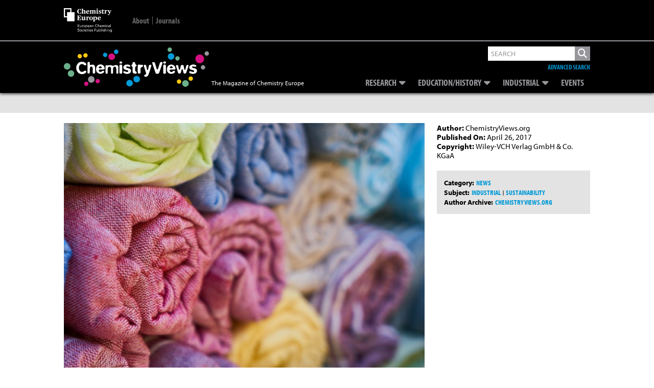

--- FILE ---
content_type: text/html; charset=UTF-8
request_url: https://www.chemistryviews.org/details/news/10513472/Environmentally_Friendly_Textile_Fibres/
body_size: 26607
content:
<!DOCTYPE html>
<!--[if IE 7]>
<html class="ie ie7" lang="en-US">
<![endif]-->
<!--[if IE 8]>
<html class="ie ie8" lang="en-US">
<![endif]-->
<!--[if !(IE 7) & !(IE 8)]><!-->
<html lang="en-US">
<!--<![endif]-->
<head>
	


    
    
    
<!--Add Osano here --> 
<script src="https://cmp.osano.com/AzZdRbSORDOOzF9W/614811a7-88cd-41d3-8283-46f8176519e2/osano.js"></script>    
    
<!--04/08/2022 Add Plausible Analytics Script -->    
<script defer data-domain="chemistryviews.org" src=https://plausible.io/js/plausible.js></script>

    
<!-- Global site tag (gtag.js) - Google Analytics -->
<script async src="https://www.googletagmanager.com/gtag/js?id=UA-16135524-1"></script>
<script>
  window.dataLayer = window.dataLayer || [];
  function gtag(){dataLayer.push(arguments);}
  gtag('js', new Date());

  gtag('config', 'UA-16135524-1');
    
  gtag('config', 'G-WBHMB6R6VY'); //Dan - 20/07/2022 GA4 property
    
</script>
    
    
    
<!-- Google Ads -->    
<script async src="https://securepubads.g.doubleclick.net/tag/js/gpt.js"></script>
<script>
  
  window.googletag = window.googletag || {cmd: []};
  var googletag = window.googletag || {cmd: []};  //Changed by Dan - added 'var' 
  googletag.cmd.push(function() {
    googletag.defineSlot('/2215/wlycust.chemistryviews', [[320, 50], [728, 90]], 'advert-leaderboard').addService(googletag.pubads());
    googletag.pubads().enableSingleRequest();
    googletag.pubads().collapseEmptyDivs();
    googletag.enableServices();
  });
  
  //Changed by Dan...
  //window.googletag = window.googletag || {cmd: []}; //Changed by Dan - not required 
  googletag.cmd.push(function() {
    googletag.defineSlot('/2215/wlycust.chemistryviews', [300, 250], 'advert-mpu').addService(googletag.pubads());
    googletag.pubads().enableSingleRequest();
    googletag.pubads().collapseEmptyDivs();
    googletag.enableServices();
  });
  
</script>    
    
	
<link rel="icon" type="image/png" href="https://www.chemistryviews.org/wp-content/themes/chem_views/img/chem_views_small_white.png">
<meta charset="UTF-8" />
<meta name="viewport" content="width=device-width" />
<meta name="google-site-verification" content="RulG4qIsSTuyNCtia-yMozHlUhCYxvry1XGFuKBb1yE" />
<!-- For METIS/VGwort implementation -->    
<meta name="referrer" content="no-referrer-when-downgrade" />     
    
<link media="all" href="https://www.chemistryviews.org/wp-content/uploads/autoptimize/css/autoptimize_d5c74935c263bb78b02a2df7b13502b0.css" rel="stylesheet"><title>Environmentally Friendly Textile Fibres - ChemistryViews</title>
<link rel="profile" href="http://gmpg.org/xfn/11" />
<link rel="pingback" href="https://www.chemistryviews.org/xmlrpc.php" />
<!--[if lt IE 9]>
<script src="https://www.chemistryviews.org/wp-content/themes/chem_views/js/html5.js" type="text/javascript"></script>
<![endif]-->
<meta name='robots' content='index, follow, max-image-preview:large, max-snippet:-1, max-video-preview:-1' />

	<!-- This site is optimized with the Yoast SEO plugin v26.7 - https://yoast.com/wordpress/plugins/seo/ -->
	<link rel="canonical" href="https://www.chemistryviews.org/details/news/10513472/Environmentally_Friendly_Textile_Fibres/" />
	<meta property="og:locale" content="en_US" />
	<meta property="og:type" content="article" />
	<meta property="og:title" content="Environmentally Friendly Textile Fibres - ChemistryViews" />
	<meta property="og:description" content="VTT Technical Research Centre of Finland and Aalto University turn wood fibres and discarded cotton textiles into viscose-type fibre" />
	<meta property="og:url" content="https://www.chemistryviews.org/details/news/10513472/Environmentally_Friendly_Textile_Fibres/" />
	<meta property="og:site_name" content="ChemistryViews" />
	<meta property="article:publisher" content="http://www.facebook.com/chemistryviews/" />
	<meta property="article:published_time" content="2017-04-26T00:01:00+00:00" />
	<meta property="og:image" content="https://www.chemistryviews.org/wp-content/uploads/legacy/common/images/thumbnails/source/15ba3ea6b9b.png" />
	<meta property="og:image:width" content="800" />
	<meta property="og:image:height" content="500" />
	<meta property="og:image:type" content="image/png" />
	<meta name="author" content="Daniel Hickman" />
	<meta name="twitter:card" content="summary_large_image" />
	<meta name="twitter:creator" content="@chemistryviews" />
	<meta name="twitter:site" content="@chemistryviews" />
	<meta name="twitter:label1" content="Written by" />
	<meta name="twitter:data1" content="Daniel Hickman" />
	<meta name="twitter:label2" content="Est. reading time" />
	<meta name="twitter:data2" content="2 minutes" />
	<script type="application/ld+json" class="yoast-schema-graph">{"@context":"https://schema.org","@graph":[{"@type":"Article","@id":"https://www.chemistryviews.org/details/news/10513472/Environmentally_Friendly_Textile_Fibres/#article","isPartOf":{"@id":"https://www.chemistryviews.org/details/news/10513472/Environmentally_Friendly_Textile_Fibres/"},"author":{"name":"Daniel Hickman","@id":"https://www.chemistryviews.org/#/schema/person/561f62a1622d5e8ad0ccfaf31c6482f3"},"headline":"Environmentally Friendly Textile Fibres","datePublished":"2017-04-26T00:01:00+00:00","mainEntityOfPage":{"@id":"https://www.chemistryviews.org/details/news/10513472/Environmentally_Friendly_Textile_Fibres/"},"wordCount":422,"commentCount":0,"publisher":{"@id":"https://www.chemistryviews.org/#organization"},"articleSection":["News"],"inLanguage":"en-US","potentialAction":[{"@type":"CommentAction","name":"Comment","target":["https://www.chemistryviews.org/details/news/10513472/Environmentally_Friendly_Textile_Fibres/#respond"]}]},{"@type":"WebPage","@id":"https://www.chemistryviews.org/details/news/10513472/Environmentally_Friendly_Textile_Fibres/","url":"https://www.chemistryviews.org/details/news/10513472/Environmentally_Friendly_Textile_Fibres/","name":"Environmentally Friendly Textile Fibres - ChemistryViews","isPartOf":{"@id":"https://www.chemistryviews.org/#website"},"datePublished":"2017-04-26T00:01:00+00:00","breadcrumb":{"@id":"https://www.chemistryviews.org/details/news/10513472/Environmentally_Friendly_Textile_Fibres/#breadcrumb"},"inLanguage":"en-US","potentialAction":[{"@type":"ReadAction","target":["https://www.chemistryviews.org/details/news/10513472/Environmentally_Friendly_Textile_Fibres/"]}]},{"@type":"BreadcrumbList","@id":"https://www.chemistryviews.org/details/news/10513472/Environmentally_Friendly_Textile_Fibres/#breadcrumb","itemListElement":[{"@type":"ListItem","position":1,"name":"Home","item":"https://www.chemistryviews.org/"},{"@type":"ListItem","position":2,"name":"Environmentally Friendly Textile Fibres"}]},{"@type":"WebSite","@id":"https://www.chemistryviews.org/#website","url":"https://www.chemistryviews.org/","name":"ChemistryViews","description":"The Magazine of Chemistry Europe","publisher":{"@id":"https://www.chemistryviews.org/#organization"},"potentialAction":[{"@type":"SearchAction","target":{"@type":"EntryPoint","urlTemplate":"https://www.chemistryviews.org/?s={search_term_string}"},"query-input":{"@type":"PropertyValueSpecification","valueRequired":true,"valueName":"search_term_string"}}],"inLanguage":"en-US"},{"@type":"Organization","@id":"https://www.chemistryviews.org/#organization","name":"ChemistryViews","url":"https://www.chemistryviews.org/","logo":{"@type":"ImageObject","inLanguage":"en-US","@id":"https://www.chemistryviews.org/#/schema/logo/image/","url":"https://www.chemistryviews.org//wp-content/uploads//2022/02/Chemistry_views_article_default.png","contentUrl":"https://www.chemistryviews.org//wp-content/uploads//2022/02/Chemistry_views_article_default.png","width":800,"height":500,"caption":"ChemistryViews"},"image":{"@id":"https://www.chemistryviews.org/#/schema/logo/image/"},"sameAs":["http://www.facebook.com/chemistryviews/","https://x.com/chemistryviews","http://instagram.com/chemviews/","https://www.linkedin.com/groups/4018498/","https://www.youtube.com/user/ChemistryViews/"]},{"@type":"Person","@id":"https://www.chemistryviews.org/#/schema/person/561f62a1622d5e8ad0ccfaf31c6482f3","name":"Daniel Hickman","image":{"@type":"ImageObject","inLanguage":"en-US","@id":"https://www.chemistryviews.org/#/schema/person/image/","url":"https://secure.gravatar.com/avatar/7195312f57d23dceee66332f21427b40ec2b31cc03c918e68bb118a6fba4ab91?s=96&d=mm&r=g","contentUrl":"https://secure.gravatar.com/avatar/7195312f57d23dceee66332f21427b40ec2b31cc03c918e68bb118a6fba4ab91?s=96&d=mm&r=g","caption":"Daniel Hickman"},"sameAs":["https://www.chemistryviews.org"]}]}</script>
	<!-- / Yoast SEO plugin. -->


<link rel='dns-prefetch' href='//use.fontawesome.com' />
<link rel='dns-prefetch' href='//fonts.googleapis.com' />
<link rel='dns-prefetch' href='//use.typekit.net' />
<link rel="alternate" title="oEmbed (JSON)" type="application/json+oembed" href="https://www.chemistryviews.org/wp-json/oembed/1.0/embed?url=https%3A%2F%2Fwww.chemistryviews.org%2Fdetails%2Fnews%2F10513472%2FEnvironmentally_Friendly_Textile_Fibres%2F" />
<link rel="alternate" title="oEmbed (XML)" type="text/xml+oembed" href="https://www.chemistryviews.org/wp-json/oembed/1.0/embed?url=https%3A%2F%2Fwww.chemistryviews.org%2Fdetails%2Fnews%2F10513472%2FEnvironmentally_Friendly_Textile_Fibres%2F&#038;format=xml" />
<style id='wp-img-auto-sizes-contain-inline-css' type='text/css'>
img:is([sizes=auto i],[sizes^="auto," i]){contain-intrinsic-size:3000px 1500px}
/*# sourceURL=wp-img-auto-sizes-contain-inline-css */
</style>
<style id='wp-emoji-styles-inline-css' type='text/css'>

	img.wp-smiley, img.emoji {
		display: inline !important;
		border: none !important;
		box-shadow: none !important;
		height: 1em !important;
		width: 1em !important;
		margin: 0 0.07em !important;
		vertical-align: -0.1em !important;
		background: none !important;
		padding: 0 !important;
	}
/*# sourceURL=wp-emoji-styles-inline-css */
</style>
<style id='wp-block-library-inline-css' type='text/css'>
:root{--wp-block-synced-color:#7a00df;--wp-block-synced-color--rgb:122,0,223;--wp-bound-block-color:var(--wp-block-synced-color);--wp-editor-canvas-background:#ddd;--wp-admin-theme-color:#007cba;--wp-admin-theme-color--rgb:0,124,186;--wp-admin-theme-color-darker-10:#006ba1;--wp-admin-theme-color-darker-10--rgb:0,107,160.5;--wp-admin-theme-color-darker-20:#005a87;--wp-admin-theme-color-darker-20--rgb:0,90,135;--wp-admin-border-width-focus:2px}@media (min-resolution:192dpi){:root{--wp-admin-border-width-focus:1.5px}}.wp-element-button{cursor:pointer}:root .has-very-light-gray-background-color{background-color:#eee}:root .has-very-dark-gray-background-color{background-color:#313131}:root .has-very-light-gray-color{color:#eee}:root .has-very-dark-gray-color{color:#313131}:root .has-vivid-green-cyan-to-vivid-cyan-blue-gradient-background{background:linear-gradient(135deg,#00d084,#0693e3)}:root .has-purple-crush-gradient-background{background:linear-gradient(135deg,#34e2e4,#4721fb 50%,#ab1dfe)}:root .has-hazy-dawn-gradient-background{background:linear-gradient(135deg,#faaca8,#dad0ec)}:root .has-subdued-olive-gradient-background{background:linear-gradient(135deg,#fafae1,#67a671)}:root .has-atomic-cream-gradient-background{background:linear-gradient(135deg,#fdd79a,#004a59)}:root .has-nightshade-gradient-background{background:linear-gradient(135deg,#330968,#31cdcf)}:root .has-midnight-gradient-background{background:linear-gradient(135deg,#020381,#2874fc)}:root{--wp--preset--font-size--normal:16px;--wp--preset--font-size--huge:42px}.has-regular-font-size{font-size:1em}.has-larger-font-size{font-size:2.625em}.has-normal-font-size{font-size:var(--wp--preset--font-size--normal)}.has-huge-font-size{font-size:var(--wp--preset--font-size--huge)}.has-text-align-center{text-align:center}.has-text-align-left{text-align:left}.has-text-align-right{text-align:right}.has-fit-text{white-space:nowrap!important}#end-resizable-editor-section{display:none}.aligncenter{clear:both}.items-justified-left{justify-content:flex-start}.items-justified-center{justify-content:center}.items-justified-right{justify-content:flex-end}.items-justified-space-between{justify-content:space-between}.screen-reader-text{border:0;clip-path:inset(50%);height:1px;margin:-1px;overflow:hidden;padding:0;position:absolute;width:1px;word-wrap:normal!important}.screen-reader-text:focus{background-color:#ddd;clip-path:none;color:#444;display:block;font-size:1em;height:auto;left:5px;line-height:normal;padding:15px 23px 14px;text-decoration:none;top:5px;width:auto;z-index:100000}html :where(.has-border-color){border-style:solid}html :where([style*=border-top-color]){border-top-style:solid}html :where([style*=border-right-color]){border-right-style:solid}html :where([style*=border-bottom-color]){border-bottom-style:solid}html :where([style*=border-left-color]){border-left-style:solid}html :where([style*=border-width]){border-style:solid}html :where([style*=border-top-width]){border-top-style:solid}html :where([style*=border-right-width]){border-right-style:solid}html :where([style*=border-bottom-width]){border-bottom-style:solid}html :where([style*=border-left-width]){border-left-style:solid}html :where(img[class*=wp-image-]){height:auto;max-width:100%}:where(figure){margin:0 0 1em}html :where(.is-position-sticky){--wp-admin--admin-bar--position-offset:var(--wp-admin--admin-bar--height,0px)}@media screen and (max-width:600px){html :where(.is-position-sticky){--wp-admin--admin-bar--position-offset:0px}}

/*# sourceURL=wp-block-library-inline-css */
</style><style id='global-styles-inline-css' type='text/css'>
:root{--wp--preset--aspect-ratio--square: 1;--wp--preset--aspect-ratio--4-3: 4/3;--wp--preset--aspect-ratio--3-4: 3/4;--wp--preset--aspect-ratio--3-2: 3/2;--wp--preset--aspect-ratio--2-3: 2/3;--wp--preset--aspect-ratio--16-9: 16/9;--wp--preset--aspect-ratio--9-16: 9/16;--wp--preset--color--black: #000000;--wp--preset--color--cyan-bluish-gray: #abb8c3;--wp--preset--color--white: #ffffff;--wp--preset--color--pale-pink: #f78da7;--wp--preset--color--vivid-red: #cf2e2e;--wp--preset--color--luminous-vivid-orange: #ff6900;--wp--preset--color--luminous-vivid-amber: #fcb900;--wp--preset--color--light-green-cyan: #7bdcb5;--wp--preset--color--vivid-green-cyan: #00d084;--wp--preset--color--pale-cyan-blue: #8ed1fc;--wp--preset--color--vivid-cyan-blue: #0693e3;--wp--preset--color--vivid-purple: #9b51e0;--wp--preset--gradient--vivid-cyan-blue-to-vivid-purple: linear-gradient(135deg,rgb(6,147,227) 0%,rgb(155,81,224) 100%);--wp--preset--gradient--light-green-cyan-to-vivid-green-cyan: linear-gradient(135deg,rgb(122,220,180) 0%,rgb(0,208,130) 100%);--wp--preset--gradient--luminous-vivid-amber-to-luminous-vivid-orange: linear-gradient(135deg,rgb(252,185,0) 0%,rgb(255,105,0) 100%);--wp--preset--gradient--luminous-vivid-orange-to-vivid-red: linear-gradient(135deg,rgb(255,105,0) 0%,rgb(207,46,46) 100%);--wp--preset--gradient--very-light-gray-to-cyan-bluish-gray: linear-gradient(135deg,rgb(238,238,238) 0%,rgb(169,184,195) 100%);--wp--preset--gradient--cool-to-warm-spectrum: linear-gradient(135deg,rgb(74,234,220) 0%,rgb(151,120,209) 20%,rgb(207,42,186) 40%,rgb(238,44,130) 60%,rgb(251,105,98) 80%,rgb(254,248,76) 100%);--wp--preset--gradient--blush-light-purple: linear-gradient(135deg,rgb(255,206,236) 0%,rgb(152,150,240) 100%);--wp--preset--gradient--blush-bordeaux: linear-gradient(135deg,rgb(254,205,165) 0%,rgb(254,45,45) 50%,rgb(107,0,62) 100%);--wp--preset--gradient--luminous-dusk: linear-gradient(135deg,rgb(255,203,112) 0%,rgb(199,81,192) 50%,rgb(65,88,208) 100%);--wp--preset--gradient--pale-ocean: linear-gradient(135deg,rgb(255,245,203) 0%,rgb(182,227,212) 50%,rgb(51,167,181) 100%);--wp--preset--gradient--electric-grass: linear-gradient(135deg,rgb(202,248,128) 0%,rgb(113,206,126) 100%);--wp--preset--gradient--midnight: linear-gradient(135deg,rgb(2,3,129) 0%,rgb(40,116,252) 100%);--wp--preset--font-size--small: 13px;--wp--preset--font-size--medium: 20px;--wp--preset--font-size--large: 36px;--wp--preset--font-size--x-large: 42px;--wp--preset--spacing--20: 0.44rem;--wp--preset--spacing--30: 0.67rem;--wp--preset--spacing--40: 1rem;--wp--preset--spacing--50: 1.5rem;--wp--preset--spacing--60: 2.25rem;--wp--preset--spacing--70: 3.38rem;--wp--preset--spacing--80: 5.06rem;--wp--preset--shadow--natural: 6px 6px 9px rgba(0, 0, 0, 0.2);--wp--preset--shadow--deep: 12px 12px 50px rgba(0, 0, 0, 0.4);--wp--preset--shadow--sharp: 6px 6px 0px rgba(0, 0, 0, 0.2);--wp--preset--shadow--outlined: 6px 6px 0px -3px rgb(255, 255, 255), 6px 6px rgb(0, 0, 0);--wp--preset--shadow--crisp: 6px 6px 0px rgb(0, 0, 0);}:where(.is-layout-flex){gap: 0.5em;}:where(.is-layout-grid){gap: 0.5em;}body .is-layout-flex{display: flex;}.is-layout-flex{flex-wrap: wrap;align-items: center;}.is-layout-flex > :is(*, div){margin: 0;}body .is-layout-grid{display: grid;}.is-layout-grid > :is(*, div){margin: 0;}:where(.wp-block-columns.is-layout-flex){gap: 2em;}:where(.wp-block-columns.is-layout-grid){gap: 2em;}:where(.wp-block-post-template.is-layout-flex){gap: 1.25em;}:where(.wp-block-post-template.is-layout-grid){gap: 1.25em;}.has-black-color{color: var(--wp--preset--color--black) !important;}.has-cyan-bluish-gray-color{color: var(--wp--preset--color--cyan-bluish-gray) !important;}.has-white-color{color: var(--wp--preset--color--white) !important;}.has-pale-pink-color{color: var(--wp--preset--color--pale-pink) !important;}.has-vivid-red-color{color: var(--wp--preset--color--vivid-red) !important;}.has-luminous-vivid-orange-color{color: var(--wp--preset--color--luminous-vivid-orange) !important;}.has-luminous-vivid-amber-color{color: var(--wp--preset--color--luminous-vivid-amber) !important;}.has-light-green-cyan-color{color: var(--wp--preset--color--light-green-cyan) !important;}.has-vivid-green-cyan-color{color: var(--wp--preset--color--vivid-green-cyan) !important;}.has-pale-cyan-blue-color{color: var(--wp--preset--color--pale-cyan-blue) !important;}.has-vivid-cyan-blue-color{color: var(--wp--preset--color--vivid-cyan-blue) !important;}.has-vivid-purple-color{color: var(--wp--preset--color--vivid-purple) !important;}.has-black-background-color{background-color: var(--wp--preset--color--black) !important;}.has-cyan-bluish-gray-background-color{background-color: var(--wp--preset--color--cyan-bluish-gray) !important;}.has-white-background-color{background-color: var(--wp--preset--color--white) !important;}.has-pale-pink-background-color{background-color: var(--wp--preset--color--pale-pink) !important;}.has-vivid-red-background-color{background-color: var(--wp--preset--color--vivid-red) !important;}.has-luminous-vivid-orange-background-color{background-color: var(--wp--preset--color--luminous-vivid-orange) !important;}.has-luminous-vivid-amber-background-color{background-color: var(--wp--preset--color--luminous-vivid-amber) !important;}.has-light-green-cyan-background-color{background-color: var(--wp--preset--color--light-green-cyan) !important;}.has-vivid-green-cyan-background-color{background-color: var(--wp--preset--color--vivid-green-cyan) !important;}.has-pale-cyan-blue-background-color{background-color: var(--wp--preset--color--pale-cyan-blue) !important;}.has-vivid-cyan-blue-background-color{background-color: var(--wp--preset--color--vivid-cyan-blue) !important;}.has-vivid-purple-background-color{background-color: var(--wp--preset--color--vivid-purple) !important;}.has-black-border-color{border-color: var(--wp--preset--color--black) !important;}.has-cyan-bluish-gray-border-color{border-color: var(--wp--preset--color--cyan-bluish-gray) !important;}.has-white-border-color{border-color: var(--wp--preset--color--white) !important;}.has-pale-pink-border-color{border-color: var(--wp--preset--color--pale-pink) !important;}.has-vivid-red-border-color{border-color: var(--wp--preset--color--vivid-red) !important;}.has-luminous-vivid-orange-border-color{border-color: var(--wp--preset--color--luminous-vivid-orange) !important;}.has-luminous-vivid-amber-border-color{border-color: var(--wp--preset--color--luminous-vivid-amber) !important;}.has-light-green-cyan-border-color{border-color: var(--wp--preset--color--light-green-cyan) !important;}.has-vivid-green-cyan-border-color{border-color: var(--wp--preset--color--vivid-green-cyan) !important;}.has-pale-cyan-blue-border-color{border-color: var(--wp--preset--color--pale-cyan-blue) !important;}.has-vivid-cyan-blue-border-color{border-color: var(--wp--preset--color--vivid-cyan-blue) !important;}.has-vivid-purple-border-color{border-color: var(--wp--preset--color--vivid-purple) !important;}.has-vivid-cyan-blue-to-vivid-purple-gradient-background{background: var(--wp--preset--gradient--vivid-cyan-blue-to-vivid-purple) !important;}.has-light-green-cyan-to-vivid-green-cyan-gradient-background{background: var(--wp--preset--gradient--light-green-cyan-to-vivid-green-cyan) !important;}.has-luminous-vivid-amber-to-luminous-vivid-orange-gradient-background{background: var(--wp--preset--gradient--luminous-vivid-amber-to-luminous-vivid-orange) !important;}.has-luminous-vivid-orange-to-vivid-red-gradient-background{background: var(--wp--preset--gradient--luminous-vivid-orange-to-vivid-red) !important;}.has-very-light-gray-to-cyan-bluish-gray-gradient-background{background: var(--wp--preset--gradient--very-light-gray-to-cyan-bluish-gray) !important;}.has-cool-to-warm-spectrum-gradient-background{background: var(--wp--preset--gradient--cool-to-warm-spectrum) !important;}.has-blush-light-purple-gradient-background{background: var(--wp--preset--gradient--blush-light-purple) !important;}.has-blush-bordeaux-gradient-background{background: var(--wp--preset--gradient--blush-bordeaux) !important;}.has-luminous-dusk-gradient-background{background: var(--wp--preset--gradient--luminous-dusk) !important;}.has-pale-ocean-gradient-background{background: var(--wp--preset--gradient--pale-ocean) !important;}.has-electric-grass-gradient-background{background: var(--wp--preset--gradient--electric-grass) !important;}.has-midnight-gradient-background{background: var(--wp--preset--gradient--midnight) !important;}.has-small-font-size{font-size: var(--wp--preset--font-size--small) !important;}.has-medium-font-size{font-size: var(--wp--preset--font-size--medium) !important;}.has-large-font-size{font-size: var(--wp--preset--font-size--large) !important;}.has-x-large-font-size{font-size: var(--wp--preset--font-size--x-large) !important;}
/*# sourceURL=global-styles-inline-css */
</style>

<style id='classic-theme-styles-inline-css' type='text/css'>
/*! This file is auto-generated */
.wp-block-button__link{color:#fff;background-color:#32373c;border-radius:9999px;box-shadow:none;text-decoration:none;padding:calc(.667em + 2px) calc(1.333em + 2px);font-size:1.125em}.wp-block-file__button{background:#32373c;color:#fff;text-decoration:none}
/*# sourceURL=/wp-includes/css/classic-themes.min.css */
</style>


<style id='wp-polls-inline-css' type='text/css'>
.wp-polls .pollbar {
	margin: 1px;
	font-size: 18px;
	line-height: 20px;
	height: 20px;
	background: #000000;
	border: 1px solid #000000;
}

/*# sourceURL=wp-polls-inline-css */
</style>



<link rel='stylesheet' id='fontAwesome-all-css' href='https://use.fontawesome.com/releases/v6.5.2/css/all.css?ver=6.5.2' type='text/css' media='all' />
<link rel='stylesheet' id='google-fonts-css' href='https://fonts.googleapis.com/css2?family=Source+Serif+Pro&#038;display=swap&#038;ver=6.9' type='text/css' media='all' />
<link rel='stylesheet' id='adobe-fonts-css' href='https://use.typekit.net/tkc4nea.css?ver=6.9' type='text/css' media='all' />

<script type="text/javascript" src="https://www.chemistryviews.org/wp-includes/js/jquery/jquery.min.js?ver=3.7.1" id="jquery-core-js"></script>
<script type="text/javascript" src="https://www.chemistryviews.org/wp-includes/js/jquery/jquery-migrate.min.js?ver=3.4.1" id="jquery-migrate-js"></script>
<script type="text/javascript" src="https://www.chemistryviews.org/wp-content/themes/chem_views/js/lib/jquery.waitforimages.js?ver=1.0" id="wait-for-images-js"></script>
<link rel="https://api.w.org/" href="https://www.chemistryviews.org/wp-json/" /><link rel="alternate" title="JSON" type="application/json" href="https://www.chemistryviews.org/wp-json/wp/v2/posts/32680" /><link rel="EditURI" type="application/rsd+xml" title="RSD" href="https://www.chemistryviews.org/xmlrpc.php?rsd" />
<meta name="generator" content="WordPress 6.9" />
<link rel='shortlink' href='https://www.chemistryviews.org/?p=32680' />
<style type="text/css">
.feedzy-rss-link-icon:after {
	content: url("https://www.chemistryviews.org/wp-content/plugins/feedzy-rss-feeds/img/external-link.png");
	margin-left: 3px;
}
</style>
		<style type="text/css" id="tve_global_variables">:root{--tcb-background-author-image:url(https://secure.gravatar.com/avatar/7195312f57d23dceee66332f21427b40ec2b31cc03c918e68bb118a6fba4ab91?s=256&d=mm&r=g);--tcb-background-user-image:url();--tcb-background-featured-image-thumbnail:url(https://www.chemistryviews.org/wp-content/plugins/thrive-quiz-builder/tcb/editor/css/images/featured_image.png);}</style><style type="text/css" id="thrive-default-styles"></style></head>

<body class="wp-singular post-template-default single single-post postid-32680 single-format-standard wp-theme-chem_views  legacy">
<div id="page" class="hfeed site">
	<header id="masthead" class="site-header group" role="banner" >
        
        
        <div class="top-bar-outer">
            <div class="inner_page">
                <div class="top-bar">
                    <div class="title-area">
                        
                        <a href="https://chemistry-europe.onlinelibrary.wiley.com/" title="Chemistry Europe" target="_blank">
                            <svg version="1.1" xmlns="http://www.w3.org/2000/svg" xmlns:xlink="http://www.w3.org/1999/xlink" x="0px" y="0px"
                                 viewBox="0 0 94.8 47.5" xml:space="preserve" alt="Chemistry Europe">
                            
                                <path style="fill:#FFFFFF;" d="M66.5,20.2c0-2.2,1.7-3.5,3.5-3.5c1.9,0,3,0.9,3,3.4h-4.4c0.1,1.9,0.9,2.5,2.3,2.5
                                    c0.9,0,1.5-0.2,2-0.5v0.6c-0.5,0.5-1.5,1.1-2.8,1.1C67.7,23.8,66.5,22.5,66.5,20.2 M68.6,19.5l2.4-0.1c0-1.6-0.2-2-1-2
                                    C69.2,17.4,68.7,17.9,68.6,19.5"/>
                                <path style="fill:#FFFFFF;" d="M57.7,26l0.4-0.1c0.4-0.1,0.5-0.2,0.5-0.7v-6.6c0-0.5-0.1-0.6-0.4-0.8l-0.5-0.3V17l2.7-0.3l0.2,0.1
                                    l-0.1,0.8h0.1c0.6-0.5,1.4-0.9,2.3-0.9c1.3,0,2.6,0.8,2.6,3.2c0,2.7-1.6,3.9-3.9,3.9c-0.3,0-0.8-0.1-1.1-0.1c0,0,0.1,0.3,0.1,0.8
                                    v0.7c0,0.6,0,0.7,0.4,0.7l0.5,0.1v0.5h-3.9V26z M63.4,20.4c0-1.8-0.6-2.5-1.7-2.5c-0.5,0-0.9,0.2-1.1,0.3v4.5
                                    c0.2,0.3,0.6,0.5,1.1,0.5C62.8,23.1,63.4,22.6,63.4,20.4"/>
                                <path style="fill:#FFFFFF;" d="M50.1,20.3c0-2.5,1.8-3.6,3.6-3.6c1.9,0,3.6,1.1,3.6,3.5c0,2.5-1.8,3.6-3.6,3.6
                                    C51.8,23.8,50.1,22.7,50.1,20.3 M55.2,20.3c0-2.4-0.5-2.9-1.5-2.9c-0.9,0-1.4,0.5-1.4,2.8c0,2.4,0.5,3,1.5,3
                                    C54.6,23.1,55.2,22.7,55.2,20.3"/>
                                <path style="fill:#FFFFFF;" d="M44,23.1l0.4-0.1c0.4-0.1,0.5-0.2,0.5-0.7v-3.8c0-0.5-0.1-0.6-0.4-0.8l-0.5-0.3V17l2.7-0.3l0.2,0.1
                                    l-0.1,0.9h0.1c0.4-0.4,1.2-1,2-1c0.6,0,1,0.3,1,1c0,0.6-0.3,1-0.9,1c-0.6,0-0.8-0.1-1-0.5C47.8,18,47.7,18,47.6,18
                                    c-0.2,0-0.5,0.2-0.7,0.4v4c0,0.6,0.1,0.7,0.4,0.7l0.5,0.1v0.5H44V23.1z"/>
                                <path style="fill:#FFFFFF;" d="M35.8,22.1v-3.6c0-0.5,0-0.6-0.4-0.8l-0.5-0.3V17l2.7-0.3l0.2,0.1v4.7c0,0.8,0.3,1.1,0.9,1.1
                                    c0.5,0,1-0.2,1.3-0.3v-3.8c0-0.5,0-0.6-0.4-0.8l-0.5-0.3V17l2.7-0.3l0.2,0.1V22c0,0.6,0,0.7,0.4,0.9L43,23v0.5l-2.7,0.4l-0.2-0.1
                                    l0.1-0.8h-0.1c-0.7,0.5-1.6,1-2.6,1C36.5,23.8,35.8,23.2,35.8,22.1"/>
                                <path style="fill:#FFFFFF;" d="M26.2,23.1l0.5-0.1c0.4-0.1,0.5-0.2,0.5-0.9v-5.9c0-0.8-0.1-0.8-0.5-0.9l-0.5-0.1v-0.5h7.4l0.1,2.6
                                    h-0.6c-0.3-0.7-0.5-1.1-0.7-1.4c-0.4-0.5-0.7-0.5-1.7-0.5c-0.7,0-1.1,0.1-1.3,0.1v3.2h0.2c1,0,1.2-0.1,1.4-0.4
                                    c0.2-0.3,0.3-0.5,0.4-0.9h0.6v3.3h-0.6c-0.1-0.4-0.2-0.6-0.4-0.9c-0.2-0.3-0.4-0.4-1.4-0.4h-0.2v2.4c0,1.2,0,1.2,1.4,1.2
                                    c1.1,0,1.3-0.1,1.7-0.6c0.2-0.3,0.5-0.9,0.9-1.7h0.6l-0.2,3.1h-7.7V23.1z"/>
                                <path style="fill:#FFFFFF;" d="M26.3,6.4c0-3.4,2.3-4.7,4.9-4.7c1,0,2,0.1,2.5,0.3l0.1,2.7h-0.5c-0.4-0.8-0.7-1.4-1-1.8
                                    c-0.4-0.5-0.6-0.5-1.2-0.5c-1.6,0-2.2,1-2.2,3.8c0,3.4,0.7,4.2,2.2,4.2c0.8,0,1.1-0.3,1.5-0.8c0.4-0.5,0.6-0.9,0.9-1.7H34l-0.1,2.6
                                    C33.2,10.7,32.2,11,31,11C28.2,11,26.3,9.5,26.3,6.4"/>
                                <path style="fill:#FFFFFF;" d="M35,10.3l0.4-0.1c0.4-0.1,0.5-0.2,0.5-0.7V2.6c0-0.6-0.1-0.7-0.4-0.9l-0.5-0.2V1.1l2.9-0.2L38,1
                                    c0,0-0.1,0.6-0.1,1.5v1c0,0.7-0.1,1.3-0.1,1.3h0.1c0.7-0.5,1.6-0.9,2.6-0.9c1.2,0,1.8,0.6,1.8,1.7v3.9c0,0.6,0.1,0.6,0.5,0.7
                                    l0.4,0.1v0.5h-3.7v-0.5l0.4-0.1c0.4-0.1,0.4-0.1,0.4-0.8V6.2c0-0.8-0.3-1.1-1-1.1c-0.5,0-1,0.2-1.3,0.2v4.1c0,0.6,0,0.7,0.4,0.8
                                    l0.4,0.1v0.5H35V10.3z"/>
                                <path style="fill:#FFFFFF;" d="M43.8,7.4c0-2.2,1.7-3.5,3.5-3.5c1.8,0,3,0.9,3,3.4h-4.4c0.1,1.9,0.9,2.5,2.3,2.5
                                    c0.9,0,1.5-0.2,2-0.5v0.6c-0.5,0.5-1.5,1.1-2.8,1.1C44.9,11,43.8,9.6,43.8,7.4 M45.8,6.6l2.4-0.1c0-1.6-0.2-2-1-2
                                    C46.4,4.5,45.9,5.1,45.8,6.6"/>
                                <path style="fill:#FFFFFF;" d="M51.1,10.3l0.4-0.1C51.9,10.1,52,10,52,9.5V5.7c0-0.5-0.1-0.6-0.4-0.8l-0.5-0.3V4.2l2.7-0.3L54,4
                                    l-0.1,0.8H54c0.7-0.5,1.6-0.9,2.5-0.9c0.9,0,1.3,0.3,1.6,0.9h0.1c0.7-0.5,1.5-0.9,2.5-0.9c1.1,0,1.7,0.6,1.7,1.7v3.8
                                    c0,0.6,0.1,0.6,0.5,0.7l0.4,0.1v0.5h-3.7v-0.5l0.3-0.1c0.4-0.1,0.4-0.1,0.4-0.8V6.2c0-0.8-0.2-1.1-0.9-1.1c-0.5,0-0.9,0.2-1.2,0.3
                                    c0,0.1,0,0.1,0,0.3v3.8c0,0.6,0.1,0.7,0.4,0.8l0.3,0.1v0.5h-3.5v-0.5l0.3-0.1c0.4-0.1,0.4-0.1,0.4-0.8V6.2c0-0.8-0.2-1.1-0.9-1.1
                                    c-0.5,0-0.9,0.1-1.2,0.2v4.1c0,0.6,0.1,0.7,0.4,0.8l0.3,0.1v0.5h-3.6V10.3z"/>
                                <path style="fill:#FFFFFF;" d="M64,10.3l0.4-0.1c0.4-0.1,0.5-0.2,0.5-0.7V5.7c0-0.5-0.1-0.6-0.4-0.8l-0.5-0.3V4.2l2.9-0.3L67,4
                                    c0,0.4-0.1,0.8-0.1,1.9v3.6c0,0.6,0.1,0.6,0.5,0.7l0.4,0.1v0.5H64V10.3z M64.6,1.9c0-0.7,0.5-1.1,1.2-1.1c0.7,0,1.2,0.5,1.2,1.1
                                    c0,0.6-0.5,1.1-1.2,1.1C65.1,3.1,64.6,2.6,64.6,1.9"/>
                                <path style="fill:#FFFFFF;" d="M68.8,10.7l-0.1-2h0.5c0.3,0.5,0.4,0.7,0.8,1.1c0.2,0.3,0.6,0.4,1.2,0.4c0.7,0,1.1-0.3,1.1-0.9
                                    c0-0.6-0.5-0.8-1.6-1.3c-1.2-0.4-1.9-1-1.9-2.1c0-1.2,1-2.2,2.8-2.2c0.8,0,1.4,0.1,1.8,0.2l0.1,1.8H73c-0.3-0.4-0.5-0.7-0.8-1
                                    c-0.2-0.2-0.4-0.3-0.9-0.3c-0.7,0-1.1,0.3-1.1,0.9c0,0.4,0.4,0.7,1.5,1.1c1.6,0.5,2.2,1.1,2.2,2.2c0,1.4-1.1,2.3-3,2.3
                                    C70.2,11,69.4,10.8,68.8,10.7"/>
                                <path style="fill:#FFFFFF;" d="M75.3,9.2V5h-0.8V4.5c1-0.4,1.6-1.1,2-2.2h0.9V4h1.8L79,5h-1.6v4c0,0.6,0.2,0.9,0.9,0.9
                                    c0.3,0,0.7-0.1,1-0.1v0.5c-0.3,0.3-1,0.7-2.1,0.7C76,11,75.3,10.4,75.3,9.2"/>
                                <path style="fill:#FFFFFF;" d="M80,10.3l0.4-0.1c0.4-0.1,0.5-0.2,0.5-0.7V5.7c0-0.5-0.1-0.6-0.4-0.8L80,4.6V4.2l2.7-0.3L82.9,4
                                    l-0.1,0.9h0.1c0.4-0.4,1.2-1,2-1c0.6,0,1,0.3,1,1c0,0.6-0.3,1-0.9,1c-0.6,0-0.8-0.1-1-0.5c-0.1-0.1-0.2-0.2-0.4-0.2
                                    c-0.2,0-0.5,0.2-0.7,0.4v4c0,0.6,0.1,0.7,0.4,0.7l0.5,0.1v0.5H80V10.3z"/>
                                <path style="fill:#FFFFFF;" d="M86.6,12.6c0-0.5,0.3-0.8,0.8-0.8c0.5,0,0.7,0.2,0.9,0.6c0.1,0.2,0.1,0.3,0.2,0.3
                                    c0.3,0,0.6-0.3,1.1-1.3l0.2-0.5l-2.5-5.4c-0.4-0.8-0.5-0.9-0.8-1l-0.2-0.1V4h3.9v0.5l-0.4,0.1c-0.3,0.1-0.4,0.2-0.4,0.5
                                    c0,0.2,0.1,0.4,0.2,0.7l1.2,2.8h0.1l1.1-2.8c0.1-0.3,0.1-0.6,0.1-0.8c0-0.3-0.1-0.4-0.4-0.4l-0.4-0.1V4H94v0.5l-0.3,0.1
                                    c-0.4,0.1-0.4,0.3-0.8,1.1l-2.5,5.8c-0.6,1.4-1.3,2.1-2.4,2.1C87.1,13.7,86.6,13.2,86.6,12.6"/>
                                <path style="fill:#FFFFFF;" d="M2.2,2.2h10.5V16H2.2V2.2z M0,18.1h14.8V0H0V18.1z"/>
                                <rect x="6.3" y="7.9" style="fill:#FFFFFF;" width="14.8" height="18.1"/>
                                <polygon style="fill:#FFFFFF;" points="27.2,32 30.7,32 30.7,32.6 27.8,32.6 27.8,34.4 30.4,34.4 30.4,35 27.8,35 27.8,36.9 
                                    30.7,36.9 30.7,37.5 27.2,37.5 	"/>
                                <path style="fill:#FFFFFF;" d="M32.5,36c0,0.3,0,0.6,0.1,0.8C32.8,37,33,37,33.3,37c0.7,0,1-0.5,1-1.3v-2h0.6v3.8h-0.6v-0.6h0
                                    c-0.2,0.4-0.6,0.7-1.2,0.7c-0.7,0-1.2-0.4-1.2-1.2v-2.6h0.6V36z"/>
                                <path style="fill:#FFFFFF;" d="M36.3,33.7h0.6v0.7h0c0.2-0.4,0.6-0.8,1.2-0.8h0.1v0.7h-0.1c-0.7,0-1.1,0.4-1.1,1.1v2.1h-0.6V33.7z"
                                    />
                                <path style="fill:#FFFFFF;" d="M39.4,35.6c0,0.9,0.3,1.5,1,1.5c0.7,0,1-0.6,1-1.5c0-0.9-0.3-1.5-1-1.5
                                    C39.7,34.1,39.4,34.7,39.4,35.6 M38.7,35.6c0-1.2,0.6-2,1.7-2c1.1,0,1.7,0.8,1.7,2c0,1.2-0.6,2-1.7,2
                                    C39.3,37.6,38.7,36.8,38.7,35.6"/>
                                <path style="fill:#FFFFFF;" d="M44.8,37.1c0.7,0,1-0.5,1-1.5c0-0.8-0.2-1.4-1-1.4c-0.7,0-1.1,0.6-1.1,1.2v0.4
                                    C43.7,36.5,44.1,37.1,44.8,37.1 M43.1,33.7h0.6v0.6h0c0.2-0.4,0.6-0.7,1.2-0.7c0.8,0,1.5,0.5,1.5,1.9c0,1.4-0.7,2-1.6,2
                                    c-0.6,0-1-0.3-1.1-0.6h0v1.9h-0.6V33.7z"/>
                                <path style="fill:#FFFFFF;" d="M49.8,35.2c0-0.6-0.3-1.1-0.9-1.1c-0.6,0-0.9,0.5-1,1.2L49.8,35.2L49.8,35.2z M48.9,37.6
                                    c-1.2,0-1.7-0.8-1.7-2c0-1.1,0.6-2,1.7-2c1.1,0,1.6,0.9,1.6,1.8v0.3h-2.6c0,0.8,0.4,1.3,1.1,1.3c0.6,0,0.8-0.4,0.9-0.6h0.6
                                    C50.3,37.1,49.8,37.6,48.9,37.6"/>
                                <path style="fill:#FFFFFF;" d="M53.6,35.8L53.6,35.8c-0.8-0.1-1.3,0-1.5,0.2c-0.1,0.1-0.2,0.3-0.2,0.5c0,0.4,0.3,0.6,0.7,0.6
                                    C53,37,53.6,36.7,53.6,35.8 M51.4,34.7c0-0.7,0.5-1.1,1.4-1.1c0.9,0,1.4,0.4,1.4,1.4v1.5c0,0.3,0.1,0.4,0.3,0.4v0.5h-0.1
                                    c-0.6,0-0.8-0.2-0.9-0.7h0c-0.2,0.4-0.7,0.7-1.2,0.7c-0.8,0-1.2-0.4-1.2-1.1c0-0.4,0.2-0.8,0.6-1c0.4-0.2,1-0.3,1.8-0.3V35
                                    c0-0.7-0.3-0.9-0.8-0.9c-0.6,0-0.8,0.3-0.8,0.6H51.4z"/>
                                <path style="fill:#FFFFFF;" d="M57.9,35.2c0-0.3,0-0.6-0.1-0.8c-0.1-0.2-0.3-0.3-0.6-0.3c-0.7,0-1,0.5-1,1.1v2.3h-0.6v-3.8h0.6v0.6
                                    h0c0.2-0.4,0.6-0.7,1.2-0.7c0.7,0,1.2,0.3,1.2,1.2v2.6h-0.6V35.2z"/>
                                <path style="fill:#FFFFFF;" d="M62.4,34.7c0,1.4,0.6,2.3,1.7,2.3c1,0,1.4-0.7,1.4-1.3h0.7c-0.1,1-0.9,1.8-2.1,1.8
                                    c-1.4,0-2.4-0.9-2.4-2.8c0-1.8,1-2.8,2.5-2.8c0.9,0,2,0.5,2.1,1.7h-0.7c-0.1-0.6-0.5-1.2-1.4-1.2C63,32.4,62.4,33.4,62.4,34.7"/>
                                <path style="fill:#FFFFFF;" d="M69.7,35.1c0-0.3,0-0.6-0.1-0.7c-0.1-0.2-0.3-0.3-0.6-0.3c-0.7,0-1,0.5-1,1.1v2.3h-0.6v-5.7h0.6v2.5
                                    h0c0.2-0.4,0.6-0.7,1.2-0.7c0.7,0,1.2,0.3,1.2,1.2v2.6h-0.6V35.1z"/>
                                <path style="fill:#FFFFFF;" d="M73.9,35.2c0-0.6-0.3-1.1-0.9-1.1c-0.6,0-0.9,0.5-1,1.2L73.9,35.2L73.9,35.2z M73,37.6
                                    c-1.2,0-1.7-0.8-1.7-2c0-1.1,0.6-2,1.7-2c1.1,0,1.6,0.9,1.6,1.8v0.3H72c0,0.8,0.4,1.3,1.1,1.3c0.6,0,0.8-0.4,0.9-0.6h0.6
                                    C74.4,37.1,73.8,37.6,73,37.6"/>
                                <path style="fill:#FFFFFF;" d="M75.6,33.7h0.6v0.6h0c0.2-0.4,0.6-0.7,1.2-0.7c0.6,0,1,0.3,1.1,0.8h0c0.1-0.4,0.6-0.8,1.2-0.8
                                    c0.7,0,1.2,0.3,1.2,1.2v2.6h-0.6v-2.3c0-0.3,0-0.6-0.1-0.8c-0.1-0.2-0.3-0.2-0.6-0.2c-0.7,0-1,0.5-1,1.1v2.3H78v-2.3
                                    c0-0.3,0-0.6-0.1-0.7c-0.1-0.2-0.3-0.3-0.6-0.3c-0.7,0-1,0.5-1,1.1v2.3h-0.6V33.7z"/>
                                <path style="fill:#FFFFFF;" d="M82.3,33.7H83v3.8h-0.7V33.7z M82.3,32.1H83v0.7h-0.7V32.1z"/>
                                <path style="fill:#FFFFFF;" d="M86.6,34.8c0-0.4-0.3-0.7-0.9-0.7c-0.7,0-1,0.6-1,1.5c0,0.9,0.3,1.5,1,1.5c0.7,0,0.9-0.5,0.9-0.8
                                    h0.6c-0.1,0.9-0.7,1.3-1.5,1.3c-1.1,0-1.7-0.8-1.7-2c0-1.2,0.6-2,1.7-2c0.8,0,1.4,0.3,1.5,1.2H86.6z"/>
                                <path style="fill:#FFFFFF;" d="M90.3,35.8L90.3,35.8c-0.8-0.1-1.3,0-1.5,0.2c-0.1,0.1-0.2,0.3-0.2,0.5c0,0.4,0.3,0.6,0.7,0.6
                                    C89.7,37,90.3,36.7,90.3,35.8 M88.1,34.7c0-0.7,0.5-1.1,1.4-1.1c0.9,0,1.4,0.4,1.4,1.4v1.5c0,0.3,0.1,0.4,0.3,0.4v0.5h-0.1
                                    c-0.6,0-0.8-0.2-0.9-0.7h0c-0.2,0.4-0.7,0.7-1.2,0.7c-0.8,0-1.2-0.4-1.2-1.1c0-0.4,0.2-0.8,0.6-1c0.4-0.2,1-0.3,1.8-0.3V35
                                    c0-0.7-0.3-0.9-0.8-0.9c-0.6,0-0.8,0.3-0.8,0.6H88.1z"/>
                                <rect x="92.2" y="31.8" style="fill:#FFFFFF;" width="0.6" height="5.7"/>
                                <path style="fill:#FFFFFF;" d="M30.1,42.1c-0.1-0.5-0.4-1-1.1-1c-0.7,0-1.2,0.4-1.2,0.9c0,0.5,0.3,0.8,0.9,0.9l0.8,0.1
                                    c1.1,0.2,1.4,0.7,1.4,1.5c0,1-0.7,1.7-2,1.7c-1.3,0-2-0.7-2.1-1.7h0.7c0.1,0.6,0.5,1.1,1.4,1.1c1,0,1.3-0.5,1.3-1.1
                                    c0-0.5-0.3-0.8-0.9-0.9l-0.8-0.1c-1.1-0.2-1.5-0.8-1.5-1.5c0-0.9,0.7-1.5,1.9-1.5c1.2,0,1.8,0.6,1.8,1.6H30.1z"/>
                                <path style="fill:#FFFFFF;" d="M32.4,44.2c0,0.9,0.3,1.5,1,1.5c0.7,0,1-0.6,1-1.5c0-0.9-0.3-1.5-1-1.5
                                    C32.8,42.7,32.4,43.3,32.4,44.2 M31.8,44.2c0-1.2,0.6-2,1.7-2c1.1,0,1.7,0.8,1.7,2c0,1.2-0.6,2-1.7,2
                                    C32.3,46.2,31.8,45.4,31.8,44.2"/>
                                <path style="fill:#FFFFFF;" d="M38.5,43.5c0-0.4-0.3-0.7-0.9-0.7c-0.7,0-1,0.6-1,1.5c0,0.9,0.3,1.5,1,1.5c0.7,0,0.9-0.5,0.9-0.8
                                    h0.6c-0.1,0.9-0.7,1.3-1.5,1.3c-1.1,0-1.7-0.8-1.7-2c0-1.2,0.6-2,1.7-2c0.8,0,1.4,0.3,1.5,1.2H38.5z"/>
                                <path style="fill:#FFFFFF;" d="M40.1,42.3h0.7v3.8h-0.7V42.3z M40.1,40.8h0.7v0.7h-0.7V40.8z"/>
                                <path style="fill:#FFFFFF;" d="M44.4,43.8c0-0.6-0.3-1.1-0.9-1.1c-0.6,0-0.9,0.5-1,1.2L44.4,43.8L44.4,43.8z M43.5,46.2
                                    c-1.2,0-1.7-0.8-1.7-2c0-1.1,0.6-2,1.7-2c1.1,0,1.6,0.9,1.6,1.8v0.3h-2.6c0,0.8,0.4,1.3,1.1,1.3c0.6,0,0.8-0.4,0.9-0.6H45
                                    C44.9,45.8,44.3,46.2,43.5,46.2"/>
                                <path style="fill:#FFFFFF;" d="M46.9,41.2v1.1h0.9v0.5h-0.9v2.2c0,0.4,0.2,0.6,0.6,0.6c0.2,0,0.4,0,0.4,0v0.5c0,0-0.3,0-0.6,0
                                    c-0.7,0-1-0.4-1-1v-2.3h-0.7v-0.5h0.1c0.5,0,0.6-0.1,0.6-0.8v-0.3H46.9z"/>
                                <path style="fill:#FFFFFF;" d="M48.8,42.3h0.7v3.8h-0.7V42.3z M48.7,40.8h0.7v0.7h-0.7V40.8z"/>
                                <path style="fill:#FFFFFF;" d="M53,43.8c0-0.6-0.3-1.1-0.9-1.1c-0.6,0-0.9,0.5-1,1.2L53,43.8L53,43.8z M52.1,46.2
                                    c-1.2,0-1.7-0.8-1.7-2c0-1.1,0.6-2,1.7-2c1.1,0,1.6,0.9,1.6,1.8v0.3h-2.6c0,0.8,0.4,1.3,1.1,1.3c0.6,0,0.8-0.4,0.9-0.6h0.6
                                    C53.5,45.8,52.9,46.2,52.1,46.2"/>
                                <path style="fill:#FFFFFF;" d="M56.6,43.3c0-0.3-0.3-0.6-0.8-0.6c-0.4,0-0.7,0.3-0.7,0.6c0,0.3,0.2,0.5,0.6,0.5l0.6,0.1
                                    c0.8,0.1,1.1,0.4,1.1,1.1c0,0.8-0.6,1.2-1.5,1.2c-0.8,0-1.4-0.4-1.5-1.2H55c0,0.3,0.2,0.7,0.9,0.7c0.5,0,0.8-0.2,0.8-0.6
                                    c0-0.3-0.1-0.5-0.6-0.6l-0.6-0.1c-0.7-0.1-1-0.4-1-1c0-0.7,0.5-1.2,1.4-1.2c0.8,0,1.3,0.4,1.4,1H56.6z"/>
                                <path style="fill:#FFFFFF;" d="M62,43.5c0.8,0,1.3-0.4,1.3-1.2c0-0.8-0.5-1.1-1.2-1.1H61v2.3H62z M61,44v2.1h-0.7v-5.5H62
                                    c1.1,0,1.9,0.5,1.9,1.7c0,1.2-0.8,1.7-1.9,1.7H61z"/>
                                <path style="fill:#FFFFFF;" d="M65.4,44.7c0,0.3,0,0.6,0.1,0.8c0.1,0.2,0.3,0.3,0.6,0.3c0.7,0,1-0.5,1-1.3v-2h0.6v3.8h-0.6v-0.6h0
                                    c-0.2,0.4-0.6,0.7-1.2,0.7c-0.7,0-1.2-0.4-1.2-1.2v-2.6h0.6V44.7z"/>
                                <path style="fill:#FFFFFF;" d="M71.8,44.2c0-0.8-0.2-1.4-1-1.4c-0.7,0-1.1,0.6-1.1,1.2v0.4c0,0.7,0.4,1.3,1.1,1.3
                                    C71.5,45.7,71.8,45.2,71.8,44.2 M69.1,40.5h0.6V43h0c0.2-0.4,0.6-0.7,1.2-0.7c0.8,0,1.5,0.5,1.5,1.9c0,1.4-0.7,2-1.6,2
                                    c-0.6,0-1-0.3-1.2-0.7h0v0.6h-0.6V40.5z"/>
                                <rect x="73.5" y="40.4" style="fill:#FFFFFF;" width="0.6" height="5.7"/>
                                <path style="fill:#FFFFFF;" d="M75.5,42.3h0.7v3.8h-0.7V42.3z M75.5,40.8h0.7v0.7h-0.7V40.8z"/>
                                <path style="fill:#FFFFFF;" d="M79.4,43.3c0-0.3-0.3-0.6-0.8-0.6c-0.4,0-0.7,0.3-0.7,0.6c0,0.3,0.2,0.5,0.6,0.5l0.6,0.1
                                    c0.8,0.1,1.1,0.4,1.1,1.1c0,0.8-0.6,1.2-1.5,1.2c-0.8,0-1.4-0.4-1.5-1.2h0.6c0,0.3,0.2,0.7,0.9,0.7c0.5,0,0.8-0.2,0.8-0.6
                                    c0-0.3-0.1-0.5-0.6-0.6l-0.6-0.1c-0.7-0.1-1-0.4-1-1c0-0.7,0.5-1.2,1.4-1.2c0.8,0,1.3,0.4,1.4,1H79.4z"/>
                                <path style="fill:#FFFFFF;" d="M83.4,43.8c0-0.3,0-0.6-0.1-0.7c-0.1-0.2-0.3-0.3-0.6-0.3c-0.7,0-1,0.5-1,1.1v2.3H81v-5.7h0.6V43h0
                                    c0.2-0.4,0.6-0.7,1.2-0.7c0.7,0,1.2,0.3,1.2,1.2v2.6h-0.6V43.8z"/>
                                <path style="fill:#FFFFFF;" d="M85.4,42.3h0.7v3.8h-0.7V42.3z M85.4,40.8h0.7v0.7h-0.7V40.8z"/>
                                <path style="fill:#FFFFFF;" d="M89.8,43.8c0-0.3,0-0.6-0.1-0.8c-0.1-0.2-0.3-0.3-0.6-0.3c-0.7,0-1,0.5-1,1.1v2.3h-0.6v-3.8H88V43h0
                                    c0.2-0.4,0.6-0.7,1.2-0.7c0.7,0,1.2,0.3,1.2,1.2v2.6h-0.6V43.8z"/>
                                <path style="fill:#FFFFFF;" d="M94.2,44c0-0.8-0.4-1.3-1.1-1.3c-0.7,0-1,0.6-1,1.4c0,0.8,0.2,1.4,1,1.4c0.6,0,1-0.5,1-1.2V44z
                                     M91.5,46.5h0.6c0.1,0.3,0.3,0.5,0.9,0.5c0.7,0,1.1-0.3,1.1-1.1v-0.6h0c-0.2,0.4-0.6,0.7-1.2,0.7c-0.8,0-1.5-0.5-1.5-1.9
                                    c0-1.3,0.7-1.9,1.6-1.9c0.6,0,1,0.3,1.1,0.7h0v-0.6h0.6V46c0,1.1-0.7,1.5-1.7,1.5C92.4,47.5,91.6,47.3,91.5,46.5"/>
                            </svg>
                            
                            
                        </a>
                    </div>                    
                    
                    
                    <div class="menu-top-menu-container"><ul id="menu-top-menu" class="top-menu user-links"><li id="menu-item-12" class="menu-item menu-item-type-custom menu-item-object-custom menu-item-12"><a target="_blank" href="https://chemistry-europe.org/">About</a></li>
<li id="menu-item-13" class="menu-item menu-item-type-custom menu-item-object-custom menu-item-13"><a target="_blank" href="https://chemistry-europe.org/#ce-journals">Journals</a></li>
</ul></div>                    
                    
        
                </div>
            </div>
        </div>

        
        
        
        <div class="main-nav-outer" >
        
        <div class="inner_page" >
			
				<hgroup>
                    <h1 class="site-title">
					<a href="https://www.chemistryviews.org/"  rel="home">
						
      
                        


                        <svg version="1.1" id="Layer_1" xmlns="http://www.w3.org/2000/svg" xmlns:xlink="http://www.w3.org/1999/xlink" x="0px" y="0px"
                                 viewBox="0 0 241.6 65.5" style="enable-background:new 0 0 241.6 65.5;" xml:space="preserve">
                            <g>
                                <path style="fill:#6AB08B;" d="M201.5,65.5c-0.3-0.1-0.5-0.3-0.8-0.4c-2.6-0.9-4.1-3.5-3.7-6c0.5-2.7,2.8-4.7,5.5-4.6
                                    c2.7,0.1,5,2.1,5.4,4.7c0.4,2.6-1.3,5.2-3.9,6c-0.3,0.1-0.5,0.2-0.8,0.3H201.5z"/>
                                <path style="fill:#6CB08B;" d="M177.1,0c1.6,0.7,2.7,1.7,2.7,3.7c0,1.8-1.3,3.3-2.9,3.5c-1.9,0.3-3.5-0.6-4.1-2.4
                                    c-0.6-1.6,0.2-3.5,1.7-4.4c0.3-0.1,0.5-0.3,0.8-0.4H177.1z"/>
                                <path style="fill:#FFFFFF;" d="M69.3,36.6c0-1.7,0-3.4,0-5c0-1.5,0.6-2.2,2.1-1.9c1.9,0.4,3.7,0.1,5.5-0.3c1-0.2,2.2,0.2,3.2,0.7
                                    c1.1,0.5,2.1,0.6,3.2,0c1.4-0.8,3-1,4.6-0.7c1.6,0.4,2.7,1.4,2.7,3c0.1,3.3,0.1,6.6,0.1,9.9c0,1-0.6,1.4-1.7,1.4
                                    c-1.1,0-1.7-0.5-1.7-1.5c0-2,0-4,0-6c0-0.9-0.2-1.8-0.5-2.7c-0.3-0.9-1-1.4-2-1.5c-1.1-0.1-2,0.3-2.3,1.3c-0.3,0.9-0.5,1.8-0.6,2.8
                                    c-0.1,1.9,0,3.8,0,5.8c0,1.3-0.5,1.8-1.7,1.8c-1.2,0-1.7-0.5-1.7-1.7c0-2.1,0-4.1,0-6.2c0-0.7-0.1-1.5-0.4-2.2
                                    c-0.3-0.9-1-1.5-2-1.5c-1.1-0.1-2,0.2-2.5,1.2c-0.4,0.8-0.6,1.7-0.6,2.6c-0.1,2,0,4,0,6.1c0,1.3-0.5,1.8-1.7,1.8
                                    c-1.2,0-1.8-0.5-1.8-1.7C69.2,40.1,69.3,38.3,69.3,36.6"/>
                                <path style="fill:#FFFFFF;" d="M188.4,29.3c1.3,0,1.8,0.4,2.1,1.7c0.3,1.4,0.5,2.7,0.8,4.1c0.1,0.4,0.1,0.8,0.3,1.2
                                    c0.2,0.4,0.6,0.7,0.9,1c0.3-0.3,0.8-0.6,0.9-0.9c0.3-1,0.5-2,0.7-3.1c0.2-0.9,0.3-1.7,0.6-2.6c0.3-1.2,0.9-1.5,2.5-1.5
                                    c1.5,0,2.1,0.3,2.3,1.5c0.3,1.5,0.5,3,0.8,4.4c0.1,0.4,0.1,0.9,0.3,1.3c0.2,0.4,0.6,0.9,0.9,0.9c0.3,0,0.8-0.5,0.9-0.9
                                    c0.4-1.5,0.7-3,1.1-4.5c0.1-0.4,0.2-0.9,0.4-1.3c0.4-1.3,1.8-1.8,3-1.3c0.8,0.4,0.7,1.1,0.5,1.8c-0.5,1.5-1,3-1.5,4.5
                                    c-0.7,2.1-1.4,4.1-2.1,6.2c-0.4,1.3-1.2,1.8-2.6,1.7c-1.3,0-1.8-0.5-2.1-1.9c-0.3-1.4-0.7-2.8-1-4.2c-0.1-0.2-0.1-0.5-0.2-0.7
                                    c-0.3-0.3-0.6-0.7-0.9-0.7c-0.3,0-0.8,0.4-0.9,0.8c-0.4,1.5-0.8,3-1.2,4.6c-0.5,1.8-1.2,2.3-3.1,2c-1-0.1-1.5-0.8-1.8-1.6
                                    c-1.1-3.6-2.1-7.1-3.2-10.7C186.5,29.8,186.9,29.3,188.4,29.3"/>
                                <path style="fill:#D41082;" d="M233.4,19c0,4-3.2,7.2-7.2,7.2c-4,0-7.2-3.3-7.2-7.4c0-4,3.3-7.2,7.3-7.2
                                    C230.3,11.7,233.5,15,233.4,19"/>
                                <path style="fill:#FFFFFF;" d="M24.8,34c0.4,1.3,0.6,2.7,1.2,4c1.3,2.7,4.4,3.4,6.9,1.9c0.4-0.3,0.8-0.6,1.3-0.9
                                    c0.9-0.6,2.3-0.5,3,0.4c0.6,0.7,0.4,1.5-0.5,2.4c-4.4,4.6-12.6,3-15.1-3.1c-1.7-4.1-1.4-8.1,1.4-11.7c3.2-4.1,10.1-4.3,13.6-0.5
                                    c1,1.1,1.1,1.9,0.4,2.6c-1,1-2.2,1.1-3.2,0.1c-1.6-1.6-3.5-2.2-5.6-1.2c-2.2,1-2.9,2.9-3.1,5.2c0,0.3,0,0.5,0,0.8
                                    C24.9,34,24.9,34,24.8,34"/>
                                <path style="fill:#FFFFFF;" d="M155.6,43.8c-2.2,0-2.6-0.3-3.3-2.4c-1.7-5-3.3-10-5-15c-0.5-1.5-0.2-2,1.4-2c2.2,0,2.6,0.2,3.2,2.4
                                    c0.9,2.9,1.7,5.8,2.6,8.7c0.2,0.5,0.7,0.9,1.1,1.3c0.4-0.4,1-0.8,1.2-1.2c1-3,1.9-6.1,2.8-9.2c0.5-1.7,1.2-2.2,3-2.1
                                    c1.5,0.1,1.9,0.7,1.5,2.1c-0.4,1.4-0.9,2.8-1.4,4.2c-1.3,3.7-2.6,7.3-3.8,11C158.1,43.6,157.7,43.8,155.6,43.8"/>
                                <path style="fill:#FFFFFF;" d="M39.4,33.7c0-2.5,0-5.1,0-7.6c0-1.6,0.5-2.1,1.8-2.1c1.5,0,2,0.5,2,2.1c0,0.6,0,1.2,0,1.7
                                    c0.2,1.4,0.8,1.7,2.1,1.3c0.3-0.1,0.5-0.2,0.8-0.3c3.4-0.9,5.8,0.8,5.9,4.3c0.1,2.9,0,5.7,0,8.6c0,1.2-0.8,1.8-2.2,1.7
                                    c-1.2,0-1.7-0.5-1.7-1.8c0-2,0.1-4,0-5.9c0-0.9-0.2-1.9-0.6-2.7c-0.8-1.6-2.8-1.7-3.7-0.1c-0.4,0.8-0.6,1.8-0.7,2.7
                                    c-0.1,1.9,0,3.8,0,5.7c0,1.8-1.4,2.6-3,1.9c-0.8-0.4-0.8-1.1-0.8-1.8C39.3,39,39.4,36.3,39.4,33.7"/>
                                <path style="fill:#FFFFFF;" d="M63,36.8c-1.1,0-2.2-0.1-3.3,0c-0.6,0.1-1.4,0.5-1.6,0.9c-0.2,0.5,0.1,1.3,0.4,1.8
                                    c0.9,1.4,2.7,1.6,4.2,0.7c0.5-0.3,0.9-0.7,1.3-1c0.8-0.6,1.6-0.6,2.4-0.1c0.8,0.5,1,1.2,0.4,2c-1,1.4-2.4,2-3.9,2.4
                                    c-4.1,1-7.9-0.9-8.9-4.5c-0.6-1.9-0.5-3.8,0-5.7c1-3.5,3.8-5.3,7.7-5c3.4,0.3,5.8,2.7,6.2,6.2c0.2,1.6-0.3,2.1-1.9,2.1
                                    C64.9,36.8,64,36.8,63,36.8L63,36.8z M60.6,34.5C60.6,34.5,60.6,34.5,60.6,34.5c0.6,0,1.2-0.1,1.7-0.2c1.1-0.3,1.3-1.1,0.5-1.9
                                    c-0.8-0.9-2.1-1.2-3.3-0.7c-0.7,0.3-1.5,0.7-1.4,1.7c0.1,1,1.1,1.1,1.9,1.2C60.3,34.5,60.4,34.5,60.6,34.5"/>
                                <path style="fill:#FFFFFF;" d="M181,36.8c-1.1,0-2.1-0.1-3.2,0c-0.6,0.1-1.4,0.4-1.7,0.9c-0.5,0.7,0,1.4,0.5,2
                                    c1.1,1.2,2.7,1.5,4.2,0.6c0.5-0.3,0.9-0.7,1.3-1c0.7-0.6,1.5-0.5,2.3,0c0.9,0.6,1,1.2,0.4,2.1c-1,1.3-2.4,2.1-4,2.3
                                    c-2.9,0.5-5.7,0.2-7.7-2.3c-2.5-3-2.1-10.2,2.4-12.2c4.8-2.1,9.8,0.5,10.3,5.6c0.1,1.6-0.3,2.1-1.9,2.1C183,36.8,182,36.8,181,36.8
                                     M178.5,34.5c0.6,0,1-0.1,1.3-0.1c0.2,0,0.5-0.1,0.7-0.2c0.9-0.3,1.1-0.9,0.6-1.7c-1-1.5-3.6-1.4-4.6,0c-0.4,0.6-0.2,1.4,0.5,1.7
                                    C177.5,34.4,178.1,34.5,178.5,34.5"/>
                                <path style="fill:#FFFFFF;" d="M136.4,48.6c-0.5,0-0.8,0-1.1,0c-0.8,0-1.3-0.3-1.5-1.2c-0.1-0.8,0.1-1.4,0.9-1.8
                                    c2.7-1.3,2.7-1.3,1.8-4.2c-1-3.1-2-6.1-2.9-9.1c-0.1-0.3-0.2-0.6-0.3-0.9c-0.4-1.5-0.2-2.3,0.6-2.4c1.8-0.2,2.8-0.2,3.2,1.6
                                    c0.5,1.8,0.8,3.7,1.2,5.5c0.1,0.3,0.1,0.6,0.2,0.8c0.2,0.3,0.5,0.7,0.8,0.7c0.3,0,0.7-0.4,0.8-0.8c0.4-1.4,0.7-2.9,1-4.4
                                    c0.1-0.6,0.3-1.2,0.4-1.8c0.4-1.6,2.4-2.4,3.7-1.5c0.3,0.2,0.6,1,0.5,1.4c-0.4,1.5-0.9,2.9-1.3,4.4c-1.1,3.3-2.1,6.6-3.3,9.8
                                    c-0.4,1.1-1,2.1-1.8,2.9C138.7,48.6,137.4,48.6,136.4,48.6"/>
                                <path style="fill:#FFFFFF;" d="M214.9,44c-1.8,0-3.4-0.3-5-1.2c-1.2-0.7-1.6-1.6-1.2-2.4c0.5-0.8,1.6-1,2.7-0.6
                                    c1.2,0.4,2.4,0.8,3.7,1.1c0.4,0.1,0.9-0.1,1.2-0.4c1-0.6,1-1.8-0.1-2.2c-1-0.4-2-0.6-3-0.9c-0.7-0.2-1.3-0.4-1.9-0.6
                                    c-3.4-1.4-3-5.4-0.9-6.8c1.1-0.7,2.4-1.2,3.6-1.5c1.9-0.4,3.7,0,5.5,0.9c0.6,0.3,1.3,0.7,1,1.6c-0.3,0.9-1,1.3-1.9,1.2
                                    c-0.6-0.1-1.1-0.4-1.7-0.4c-0.9-0.1-1.7-0.3-2.6-0.2c-0.3,0-0.9,0.6-0.9,0.9c0,0.4,0.3,1,0.7,1.2c0.9,0.4,1.8,0.6,2.7,0.8
                                    c0.7,0.2,1.5,0.4,2.2,0.6c3.8,1.6,3,5.9,0.8,7.4C218.3,43.6,216.6,43.9,214.9,44"/>
                                <path style="fill:#FFFFFF;" d="M104.7,44c-1.4,0-3.2-0.4-4.8-1.5c-0.7-0.5-1.3-1.1-0.9-2.1c0.4-0.8,1.4-1.2,2.4-0.8
                                    c0.9,0.3,1.7,0.9,2.6,1.1c0.8,0.2,1.6,0.1,2.4-0.1c0.4-0.1,0.9-0.8,0.9-1.3c0-0.4-0.5-0.9-0.9-1.1c-0.9-0.4-1.9-0.5-2.9-0.8
                                    c-0.7-0.2-1.3-0.4-1.9-0.6c-2.8-1.2-3.4-4.6-1.1-6.7c1.3-1.2,2.9-1.7,4.6-1.7c1.7,0,3.4,0.2,4.8,1.1c0.4,0.3,0.9,1,0.9,1.4
                                    c-0.1,0.8-0.8,1.3-1.6,1.3c-0.6,0-1.1-0.2-1.7-0.3c-0.9-0.2-1.7-0.4-2.6-0.4c-0.4,0-1.1,0.6-1.2,1c-0.1,0.4,0.4,1.1,0.8,1.3
                                    c0.8,0.4,1.7,0.5,2.5,0.7c0.7,0.2,1.5,0.3,2.2,0.6c3.1,1.4,3.6,5.2,0.9,7.3C109,43.5,107.2,44,104.7,44"/>
                                <path style="fill:#FFFFFF;" d="M114.4,36.7c0-0.8,0-1.5,0-2.3c0.1-1.3-0.2-2.4-1.3-3.2c-1-0.8-1-1.6,0.1-2.4
                                    c0.9-0.7,1.2-1.5,1.2-2.5c0-1.3,0.8-2,2.2-2c1.3,0,2.1,0.6,2.1,1.9c0,1.1,0.4,2,1.5,2.5c0.4,0.2,0.9,0.8,0.9,1.3
                                    c0,0.4-0.5,1.1-0.9,1.3c-1.2,0.6-1.6,1.5-1.6,2.7c0,1.1,0,2.3,0,3.4c0,1.2,0.3,2.3,1.6,2.8c1,0.5,1.3,1.3,1.1,2.3
                                    c-0.2,1-1,1.2-1.9,1.2c-0.6,0-1.3,0-1.9-0.1c-1.9-0.4-2.9-1.5-3.1-3.6C114.4,39,114.5,37.9,114.4,36.7
                                    C114.5,36.7,114.4,36.7,114.4,36.7"/>
                                <path style="fill:#029AD7;" d="M178.4,20.4c-3,0-5.4-2.5-5.4-5.4c0-3,2.5-5.5,5.5-5.5c3,0,5.4,2.5,5.4,5.5
                                    C183.8,18,181.4,20.4,178.4,20.4"/>
                                <path style="fill:#D41082;" d="M79.6,20.8c-3,0-5.4-2.4-5.4-5.5c0-3,2.4-5.4,5.4-5.4c3,0,5.5,2.5,5.5,5.5
                                    C85,18.4,82.6,20.8,79.6,20.8"/>
                                <path style="fill:#6AB08B;" d="M6.5,43.5c0-3.1,2.4-5.5,5.4-5.5c3,0,5.4,2.4,5.4,5.4c0,3-2.4,5.5-5.4,5.5
                                    C8.9,48.9,6.5,46.5,6.5,43.5"/>
                                <path style="fill:#029AD7;" d="M121.2,58.2c-3,0-5.4-2.5-5.4-5.5c0-2.9,2.6-5.4,5.5-5.3c3,0.1,5.4,2.5,5.4,5.5
                                    C126.7,55.8,124.3,58.2,121.2,58.2"/>
                                <path style="fill:#6AB08B;" d="M5.4,26c3.1,0,5.5,2.3,5.5,5.4c0,3.1-2.4,5.4-5.5,5.4c-3,0-5.4-2.4-5.5-5.3C0,28.4,2.4,26,5.4,26"/>
                                <path style="fill:#029AD7;" d="M109.3,64.8c-3.1,0-5.4-2.4-5.3-5.5c0-2.9,2.4-5.3,5.4-5.3c3,0,5.5,2.5,5.5,5.5
                                    C114.8,62.5,112.4,64.8,109.3,64.8"/>
                                <path style="fill:#97969B;" d="M51,53.2c0.2,2.6-1.8,5.4-5.4,5.5c-3,0.1-5.4-2.4-5.4-5.4c0-3.1,2.3-5.5,5.4-5.5
                                    C48.7,47.8,51,50.1,51,53.2"/>
                                <path style="fill:#FFFFFF;" d="M123,36c0-1.8,0-3.7,0-5.5c0-1.4,0.6-2,2-2c0.6,0,1.2,0,1.7,0.2c1,0.3,1.9,0.5,3,0.1
                                    c0.7-0.3,1.4-0.1,1.8,0.8c0.4,1,0.1,2.3-0.8,2.8c-0.4,0.2-0.8,0.3-1.2,0.5c-1.3,0.5-1.9,1.4-1.9,2.8c0,1.9,0,3.8,0,5.6
                                    c0,0.8,0,1.8-0.9,2c-0.9,0.2-2,0.2-2.9-0.1c-0.4-0.1-0.7-1-0.7-1.6C123,39.8,123,37.9,123,36"/>
                                <path style="fill:#FFFFFF;" d="M97.1,36.2c0,1.8,0,3.6,0,5.3c0,1.5-0.6,2.1-2.1,2.2c-1.6,0.1-2.4-0.5-2.4-2
                                    c-0.1-3.8-0.1-7.6,0-11.4c0-1.5,0.6-1.9,2.5-1.8c1.3,0,1.9,0.6,2,2C97.2,32.4,97.1,34.3,97.1,36.2"/>
                                <path style="fill:#FFFFFF;" d="M165.4,36c0-1.7,0-3.5,0-5.2c0-2,1.9-3.1,3.6-2c0.5,0.3,0.9,1,0.9,1.6c0.1,2.3,0.1,4.6,0.1,6.9
                                    c0,1.6,0,3.1-0.1,4.7c-0.1,1.3-0.8,1.8-2.2,1.8c-1.5,0-2.1-0.4-2.2-1.8C165.4,39.9,165.5,37.9,165.4,36C165.5,36,165.4,36,165.4,36
                                    "/>
                                <path style="fill:#FAC90C;" d="M211.2,48.2c2.1,0,3.7,1.6,3.8,3.6c0,2.1-1.7,3.8-3.7,3.8c-2,0-3.7-1.7-3.7-3.7
                                    C207.5,49.9,209.1,48.3,211.2,48.2"/>
                                <path style="fill:#049BD8;" d="M90.8,7.2c0,2.1-1.6,3.7-3.7,3.7c-2,0-3.7-1.8-3.7-3.8c0-2,1.7-3.7,3.8-3.7
                                    C89.2,3.5,90.8,5.1,90.8,7.2"/>
                                <path style="fill:#D41083;" d="M52.6,56.1c0-2,1.6-3.6,3.6-3.7c2,0,3.7,1.6,3.7,3.6c0,2-1.7,3.7-3.6,3.7
                                    C54.3,59.7,52.7,58.1,52.6,56.1"/>
                                <path style="fill:#FAC90C;" d="M188.1,56.7c0-2,1.6-3.6,3.7-3.6c2,0,3.6,1.7,3.6,3.7c0,2-1.7,3.7-3.7,3.6
                                    C189.7,60.3,188.1,58.7,188.1,56.7"/>
                                <path style="fill:#FAC90C;" d="M22.8,14.5c0-2,1.6-3.6,3.6-3.6c2,0,3.7,1.7,3.6,3.7c0,2-1.6,3.6-3.7,3.6
                                    C24.4,18.2,22.8,16.5,22.8,14.5"/>
                                <path style="fill:#FAC90C;" d="M35.9,16.8c-2,0-3.6-1.6-3.6-3.6c0-2,1.6-3.6,3.6-3.7c2,0,3.7,1.6,3.7,3.6
                                    C39.5,15.2,37.9,16.8,35.9,16.8"/>
                                <path style="fill:#D41083;" d="M40.9,60.4c0,2-1.6,3.7-3.6,3.7c-2,0-3.6-1.6-3.6-3.6c0-2,1.6-3.6,3.6-3.7
                                    C39.3,56.7,40.9,58.3,40.9,60.4"/>
                                <path style="fill:#6CB08B;" d="M192.7,18.2c0,2-1.6,3.7-3.6,3.7c-2,0-3.6-1.7-3.6-3.7c0-2.1,1.6-3.6,3.6-3.6
                                    C191.2,14.6,192.8,16.2,192.7,18.2"/>
                                <path style="fill:#049BD8;" d="M72.3,12.3c0,2.1-1.6,3.7-3.6,3.7c-2,0-3.6-1.7-3.6-3.7c0-2,1.6-3.6,3.6-3.6
                                    C70.7,8.7,72.3,10.3,72.3,12.3"/>
                                <path style="fill:#97969B;" d="M241.6,10.1c0,2-1.7,3.6-3.7,3.6c-2,0-3.6-1.7-3.6-3.7c0-2,1.7-3.7,3.7-3.6
                                    C240.1,6.5,241.6,8.1,241.6,10.1"/>
                                <path style="fill:#97969B;" d="M235.3,33.1c0,2-1.6,3.7-3.6,3.7c-2,0-3.6-1.7-3.7-3.7c0-2,1.7-3.7,3.6-3.7
                                    C233.7,29.4,235.3,31,235.3,33.1"/>
                                <path style="fill:#FFFFFF;" d="M94.8,26.9c-1.4,0-2.2-0.6-2.2-1.8c0-1.2,0.7-1.8,2.2-1.8c1.5,0,2.3,0.6,2.3,1.7
                                    C97.1,26.3,96.3,26.9,94.8,26.9"/>
                                <path style="fill:#FFFFFF;" d="M167.7,26.9c-1.4,0-2.3-0.7-2.2-1.8c0-1.2,0.8-1.8,2.3-1.8c1.5,0,2.2,0.6,2.3,1.7
                                    C169.9,26.3,169.2,26.9,167.7,26.9"/>
                            </g>
                        </svg>    

                        <h2 class="tagline">The Magazine of Chemistry Europe</h2>   
                        
                        
						
					</a>
                    
                </h1>
				</hgroup>

				<nav id="site-navigation" class="main-navigation" role="navigation">
                    
                    <div class="top_search header_search">
						<form method="get" id="searchform" action="https://www.chemistryviews.org">
							<input type="text" name="s" id="s" placeholder="SEARCH" value=""/>
                            <input type="hidden" name="orderby" id="orderby" value="relevance" />
                            <!--<input type="hidden" name="order" id="order" value="desc" />-->
							<button type="submit"><i class="fa fa-search"></i></button>
						</form>
                        <a class="advanced-link" href="/advanced-search/">Advanced Search</a>
					</div>
                    
					<button class="menu-toggle"><span>Menu</span></button>
					
					
					
                    
                    
                    <div class="menu-main-menu-container"><ul id="menu-main-menu" class="nav-menu"><li id="menu-item-908" class="mega-menu menu-item menu-item-type-custom menu-item-object-custom menu-item-has-children menu-item-908"><a href="#">Research</a><a class="menu_expand" href="#"><i class="fas fa-sort-down"></i></a>
<ul class="sub-menu">
	<li id="menu-item-911" class="menu-item menu-item-type-taxonomy menu-item-object-subject menu-item-911"><a href="https://www.chemistryviews.org/subject/analytical/">Analytical</a></li>
	<li id="menu-item-910" class="menu-item menu-item-type-taxonomy menu-item-object-subject menu-item-910"><a href="https://www.chemistryviews.org/subject/bio/">Bio</a></li>
	<li id="menu-item-50762" class="menu-item menu-item-type-taxonomy menu-item-object-subject menu-item-50762"><a href="https://www.chemistryviews.org/subject/catalysis/">Catalysis</a></li>
	<li id="menu-item-50763" class="menu-item menu-item-type-taxonomy menu-item-object-subject menu-item-50763"><a href="https://www.chemistryviews.org/subject/chemical-engineering/">Chemical Engineering</a></li>
	<li id="menu-item-50764" class="menu-item menu-item-type-taxonomy menu-item-object-subject menu-item-50764"><a href="https://www.chemistryviews.org/subject/energy/">Energy</a></li>
	<li id="menu-item-50765" class="menu-item menu-item-type-taxonomy menu-item-object-subject menu-item-50765"><a href="https://www.chemistryviews.org/subject/food/">Food</a></li>
	<li id="menu-item-915" class="menu-item menu-item-type-taxonomy menu-item-object-subject menu-item-915"><a href="https://www.chemistryviews.org/subject/inorganic/">Inorganic</a></li>
	<li id="menu-item-50766" class="menu-item menu-item-type-taxonomy menu-item-object-subject menu-item-50766"><a href="https://www.chemistryviews.org/subject/materials/">Materials</a></li>
	<li id="menu-item-50767" class="menu-item menu-item-type-taxonomy menu-item-object-subject menu-item-50767"><a href="https://www.chemistryviews.org/subject/nanotech/">Nanotech</a></li>
	<li id="menu-item-918" class="menu-item menu-item-type-taxonomy menu-item-object-subject menu-item-918"><a href="https://www.chemistryviews.org/subject/organic/">Organic</a></li>
	<li id="menu-item-50768" class="menu-item menu-item-type-taxonomy menu-item-object-subject menu-item-50768"><a href="https://www.chemistryviews.org/subject/pharma-healthcare/">Pharma/Healthcare</a></li>
	<li id="menu-item-920" class="menu-item menu-item-type-taxonomy menu-item-object-subject menu-item-920"><a href="https://www.chemistryviews.org/subject/physical/">Physical</a></li>
	<li id="menu-item-50769" class="menu-item menu-item-type-taxonomy menu-item-object-subject menu-item-50769"><a href="https://www.chemistryviews.org/subject/polymer/">Polymer</a></li>
	<li id="menu-item-50770" class="menu-item menu-item-type-taxonomy menu-item-object-subject current-post-ancestor current-menu-parent current-post-parent menu-item-50770"><a href="https://www.chemistryviews.org/subject/sustainability/">Sustainability</a></li>
	<li id="menu-item-50771" class="menu-item menu-item-type-taxonomy menu-item-object-subject menu-item-50771"><a href="https://www.chemistryviews.org/subject/water/">Water</a></li>
</ul>
</li>
<li id="menu-item-923" class="menu-item menu-item-type-custom menu-item-object-custom menu-item-has-children menu-item-923"><a href="#">Education/History</a><a class="menu_expand" href="#"><i class="fas fa-sort-down"></i></a>
<ul class="sub-menu">
	<li id="menu-item-50772" class="menu-item menu-item-type-taxonomy menu-item-object-subject menu-item-50772"><a href="https://www.chemistryviews.org/subject/career/">Career</a></li>
	<li id="menu-item-50773" class="menu-item menu-item-type-taxonomy menu-item-object-subject menu-item-50773"><a href="https://www.chemistryviews.org/subject/education/">Education</a></li>
	<li id="menu-item-50774" class="menu-item menu-item-type-taxonomy menu-item-object-subject menu-item-50774"><a href="https://www.chemistryviews.org/subject/everyday-chemistry/">Everyday Chemistry</a></li>
	<li id="menu-item-50775" class="menu-item menu-item-type-taxonomy menu-item-object-subject menu-item-50775"><a href="https://www.chemistryviews.org/subject/history/">History</a></li>
	<li id="menu-item-50776" class="menu-item menu-item-type-taxonomy menu-item-object-subject menu-item-50776"><a href="https://www.chemistryviews.org/subject/publishing/">Publishing</a></li>
</ul>
</li>
<li id="menu-item-928" class="menu-item menu-item-type-custom menu-item-object-custom menu-item-has-children menu-item-928"><a href="#">Industrial</a><a class="menu_expand" href="#"><i class="fas fa-sort-down"></i></a>
<ul class="sub-menu">
	<li id="menu-item-929" class="menu-item menu-item-type-taxonomy menu-item-object-subject current-post-ancestor current-menu-parent current-post-parent menu-item-929"><a href="https://www.chemistryviews.org/subject/industrial/">Industrial</a></li>
	<li id="menu-item-50777" class="menu-item menu-item-type-taxonomy menu-item-object-subject menu-item-50777"><a href="https://www.chemistryviews.org/subject/legislation/">Legislation</a></li>
</ul>
</li>
<li id="menu-item-14101" class="menu-item menu-item-type-taxonomy menu-item-object-category menu-item-14101"><a href="https://www.chemistryviews.org/category/chemevents/">Events</a></li>
<li id="menu-item-14430" class="menu-search menu-item menu-item-type-custom menu-item-object-custom menu-item-14430"><div class="top_search menu_search"><form method="get" id="searchform" action="https://www.chemistryviews.org"><input type="text" name="s" id="s" placeholder="SEARCH" value="" /><input type="hidden" name="orderby" id="orderby" value="relevance" /><button type="submit"><i class="fa fa-search"></i></button></form></div></li>
</ul></div>				

				</nav><!-- #site-navigation -->
				
			
		</div>
            
        </div>
    
	</header><!-- #masthead -->

	<div id="main_content" class="wrapper group">
        
        <div class="under-nav-sidebar" >
            <div class="inner_page" >
                <div class="widget-area group">
                    <aside id="custom_html-2" class="widget_text widget widget_custom_html"><div class="textwidget custom-html-widget"><!--<a href="https://wiley.com"><img src="https://www.chemistryviews.org/wp-content/uploads/2022/02/Banner-ad-placeholder-v2.png" width="728" height="90" alt="advertisment"/></a>-->
<!-- /2215/wlycust.chemistryviews -->
<div id='advert-leaderboard'>
	<script>
    googletag.cmd.push(function() { googletag.display('advert-leaderboard'); });
  </script>
</div></div></aside>                </div>
            </div>    
        </div>
        
        
    	
<div class="inner_page group">
	<div id="primary" class="site-content">
        
                
            <main class="content" role="main">

                

                    <article id="post-32680" class="post-32680 post type-post status-publish format-standard hentry category-chemnews subject-industrial subject-sustainability">

                        <header class="entry-header group">

                            <img class="singular-image entry-image" src="https://www.chemistryviews.org/wp-content/uploads/legacy/common/images/thumbnails/source/15ba3ea6b9b.png" alt="Environmentally Friendly Textile Fibres" width="706"  />                            <div class="cat-links" >
                                <a class = "cat-link" href="https://www.chemistryviews.org/category/chemnews/" >News</a>                            </div>
                            
                                                            <h1 class="entry-title">Environmentally Friendly Textile Fibres</h1>
                            <p class="author mobile"><strong>Author: </strong>ChemistryViews.org<br><strong>Author Archive: </strong><a class = "topic-link" href="/author-search/?author=ChemistryViews.org" >ChemistryViews.org</a></p>                            
                        </header><!-- .entry-header -->

                        
                        <div class="entry-content">
                            <p><strong>VTT Technical Research Centre of Finland and Aalto University transform </strong>in their joint project TeKiDe wood fibres and discarded cotton textiles into viscose-type fibre to be used as raw material for textile products. The project develops particularly the carbamate, BioCelSol, and Ioncell-F technologies that are more environmentally friendly and safer than the currently used production method of viscose, based on the use of carbon disulfide. An important part of the project includes to develop a recovery system that would enable closed water and chemical loops in the process.</p>
<p> A single piloting process includes several steps: collection of waste textiles; removal of mechanical parts, such as buttons and zippers; grinding of textiles; chemical pretreatment; cellulose modification such as carbamation, dissolution in sodium zincate; filtering of the solution; air removal; spinning; post-processing of the fibre such as bleaching and drying.</p>
<p> In the first trial, approximately 150 kg of cellulose carbamate fibre will be produced from recycled cotton using the carbamate technology owned by VTT. Dissolution of cellulose is enhanced by forming carbamate groups in cellulose chains with the help of urea. The cellulose carbamate thus formed dissolves in cold sodium zincate solution, which is regenerated into carbamate fibre by precipitating the solution in acid.</p>
<p> The Ioncell-F technology, developed in collaboration between the Aalto University and the University of Helsinki, is based on direct dissolution of cellulose. It uses the dry-jet wet spinning technique and the ionic liquid 1,5-diazabicyclo[4.3.0]non-5-ene acetate ( [DBNH][OAc]), and is an environmentally friendly alternative to the water-intensive cotton production. The technology uses dissolved pulp, paper grade pulp from the kraft pulping process, as well as waste paper and cardboard, or waste cotton. The scale-up and piloting will not be implemented as part of this project. </p>
<p> The BioCelSol technology, jointly owned by VTT and the Tampere University of Technology, enhances the dissolution of cellulose by mechanical and enzymatic treatments before dissolution in sodium zincate instead of using carbon disulphide. The trials using BioCelSol technology have not been confirmed yet.</p>
<p> The TeKiDe project began last autumn and will be completed by the end of 2018. It is funded by the Helsinki-Uusimaa Regional Council&#8217;s Structural Fund for Mainland Finland programme, the City of Espoo, VTT, and Aalto University. The test runs will be performed at VTT&#8217;s Bioruukki piloting centre in Espoo, where a piloting environment based on wet spinning technique has been built during spring.</p>
<hr>
<ul>
<li><a href="http://www.vtt.fi" target="_blank" rel="noopener">VTT Technical Research Centre of Finland Ltd.</a>, Espoo, Finland</li>
<li><a href="http://www.aalto.fi/en/" target="_blank" rel="noopener">Aalto University</a>, Espoo, Finland</li>
<li><a href="https://www.helsinki.fi/en" target="_blank" rel="noopener">University of Helsinki</a>, Finland</li>
<li><a href="http://www.tut.fi/en/home" target="_blank" rel="noopener">Tampere University of Technology</a>, Finland</li>
</ul>
<p>&nbsp;</p></p>
                        </div><!-- .entry-content -->
                    </article><!-- #post -->



                    
                
                                
                <div class="share-links" >
                    <h3>Share</h3>
                    <a class ="sharer email" href="/cdn-cgi/l/email-protection#[base64]" title="Share on Email"><i class="fa fa-envelope" aria-hidden="true"></i></a><a class ="sharer facebook" target="_blank" href="https://www.facebook.com/sharer/sharer.php?u=https://www.chemistryviews.org/details/news/10513472/Environmentally_Friendly_Textile_Fibres/" title="Share on Facebook" ><i class="fab fa-facebook-f" aria-hidden="true"></i></a><a class ="sharer twitter" target="_blank" href="https://twitter.com/intent/tweet?text=Check%20out%20this%20article%20on%20ChemistryViews&url=https://www.chemistryviews.org/details/news/10513472/Environmentally_Friendly_Textile_Fibres/" title="Share on Twitter"   ><i class="fa-brands fa-x-twitter" aria-hidden="true"></i></a><a class ="sharer facebook" target="_blank" href="https://www.linkedin.com/shareArticle?mini=true&url=https://www.chemistryviews.org/details/news/10513472/Environmentally_Friendly_Textile_Fibres/" title="Share on LinkedIn" ><i class="fab fa-linkedin-in" aria-hidden="true"></i></a></li><a class ="sharer bluesky" target="_blank" href="https://bsky.app/intent/compose?text=Check%20out%20this%20article%20on%20ChemistryViews:%20https://www.chemistryviews.org/details/news/10513472/Environmentally_Friendly_Textile_Fibres/" title="Share on BlueSky" ><i class="fab fa-bluesky" aria-hidden="true"></i></a></li>	
                </div>
                
                <div class="related-articles" >
                    <h3>Related Content</h3>
                    <div class="related-articles-grid" >
                        <article class="entry group"><a class="latest-image-link" href="https://www.chemistryviews.org/the-content-you-liked-best-in-2025/"  ><img class="alignleft listing-image"  src="https://www.chemistryviews.org/wp-content/uploads/2026/01/2025BestContent_Prev-125x94.png" alt="The Content You Liked Best in 2025" loading="lazy" width="125"  /></a><header class="entry-header"><div class="cat-links" ><a class="cat-link" href="https://www.chemistryviews.org/category/chemnews/">News</a></div><a class="latest-image-link" href="https://www.chemistryviews.org/the-content-you-liked-best-in-2025/"  ><h2 class="entry-title">The Content You Liked Best in 2025</h2></a><p class="entry-meta"><time class="entry-time">January 13, 2026</time></p></header></article><article class="entry group"><a class="latest-image-link" href="https://www.chemistryviews.org/happy_new_year_2026/"  ><img class="alignleft listing-image"  src="https://www.chemistryviews.org/wp-content/uploads/2025/12/202512_HappyNewYear2026-125x94.png" alt="Happy New Year 2026!" loading="lazy" width="125"  /></a><header class="entry-header"><div class="cat-links" ><a class="cat-link" href="https://www.chemistryviews.org/category/chememag/">Articles</a></div><a class="latest-image-link" href="https://www.chemistryviews.org/happy_new_year_2026/"  ><h2 class="entry-title">Happy New Year 2026!</h2></a><p class="entry-meta"><time class="entry-time">December 31, 2025</time></p></header></article><article class="entry group"><a class="latest-image-link" href="https://www.chemistryviews.org/achemasia-2028/"  ><img class="alignleft listing-image"  src="https://www.chemistryviews.org/wp-content/uploads/2022/02/Chemistry_views_article_default.png" alt="AchemAsia 2028" loading="lazy" width="125"  /></a><header class="entry-header"><div class="cat-links" ><a class="cat-link" href="https://www.chemistryviews.org/category/chemevents/">Events</a></div><a class="latest-image-link" href="https://www.chemistryviews.org/achemasia-2028/"  ><h2 class="entry-title">AchemAsia 2028</h2></a><p class="entry-meta">October 1, 2028 to October 1, 2028</p></header></article><article class="entry group"><a class="latest-image-link" href="https://www.chemistryviews.org/co%e2%82%82-capture-project-in-a-waste-to-energy-plant-in-denmark/"  ><img class="alignleft listing-image"  src="https://www.chemistryviews.org/wp-content/uploads/2025/10/P215_Signing-BASF_Kredsl-b-125x94.jpg" alt="CO₂ Capture Project in a Waste-to-Energy Plant in Denmark" loading="lazy" width="125"  /></a><header class="entry-header"><div class="cat-links" ><a class="cat-link" href="https://www.chemistryviews.org/category/chemnews/">News</a></div><a class="latest-image-link" href="https://www.chemistryviews.org/co%e2%82%82-capture-project-in-a-waste-to-energy-plant-in-denmark/"  ><h2 class="entry-title">CO₂ Capture Project in a Waste-to-Energy Plant in Denmark</h2></a><p class="entry-meta"><time class="entry-time">October 24, 2025</time></p></header></article>                    </div>    
                </div>


            </main><!-- #content -->
        
            <div class="sidebar-primary widget-area group"><aside id="chem_meta_widget-2" class="widget widget_chem_meta_widget"><div class="entry-meta"><ul><li class="author"><strong>Author: </strong>ChemistryViews.org</li><li><strong>Published On: </strong><time class="entry-date" datetime="2017-04-26T00:01:00+02:00">April 26, 2017</time></li><li><strong>Copyright: </strong>Wiley-VCH Verlag GmbH & Co. KGaA</li></ul></div></aside><aside id="chem_tax_widget-2" class="widget widget_chem_tax_widget"><div class="topic-links"><div class="topic-group"><h3>Category: </h3><a class = "topic-link" href="https://www.chemistryviews.org/category/chemnews/" >News</a></div><div class="topic-group"><h3>Subject: </h3><a class = "topic-link" href="https://www.chemistryviews.org/subject/industrial/" >Industrial</a><a class = "topic-link" href="https://www.chemistryviews.org/subject/sustainability/" >Sustainability</a></div><div class="topic-group"><h3>Author Archive: </h3><a class = "topic-link" href="/author-search/?author=ChemistryViews.org" >ChemistryViews.org</a></div></div></aside><aside id="custom_html-5" class="widget_text widget widget_custom_html"><div class="textwidget custom-html-widget"><!--<a class="advert" href="https://wiley.com"><img src="https://www.chemistryviews.org/wp-content/uploads/2022/02/fqs-demo-ad.png" width="300" height="250" alt="advertisment"/></a>-->
<div id='advert-mpu' class="advert">
	<script data-cfasync="false" src="/cdn-cgi/scripts/5c5dd728/cloudflare-static/email-decode.min.js"></script><script>
    googletag.cmd.push(function() { googletag.display('advert-mpu'); });
  </script>
</div></div></aside></div>        
        
	</div><!-- #primary -->

	
	
</div>	
		
	</div><!-- #main .wrapper -->

	<footer id="main_footer" class="site-footer group" >
    	<div class="inner_page" >
            
            <div class="footer-left"> 
                <a href="https://www.chemistryviews.org/"  rel="home">
                    <svg version="1.1" id="Layer_1" xmlns="http://www.w3.org/2000/svg" xmlns:xlink="http://www.w3.org/1999/xlink" x="0px" y="0px"
                             viewBox="0 0 241.6 65.5"  xml:space="preserve">
                        <g>
                            <path style="fill:#6AB08B;" d="M201.5,65.5c-0.3-0.1-0.5-0.3-0.8-0.4c-2.6-0.9-4.1-3.5-3.7-6c0.5-2.7,2.8-4.7,5.5-4.6
                                c2.7,0.1,5,2.1,5.4,4.7c0.4,2.6-1.3,5.2-3.9,6c-0.3,0.1-0.5,0.2-0.8,0.3H201.5z"/>
                            <path style="fill:#6CB08B;" d="M177.1,0c1.6,0.7,2.7,1.7,2.7,3.7c0,1.8-1.3,3.3-2.9,3.5c-1.9,0.3-3.5-0.6-4.1-2.4
                                c-0.6-1.6,0.2-3.5,1.7-4.4c0.3-0.1,0.5-0.3,0.8-0.4H177.1z"/>
                            <path style="fill:#FFFFFF;" d="M69.3,36.6c0-1.7,0-3.4,0-5c0-1.5,0.6-2.2,2.1-1.9c1.9,0.4,3.7,0.1,5.5-0.3c1-0.2,2.2,0.2,3.2,0.7
                                c1.1,0.5,2.1,0.6,3.2,0c1.4-0.8,3-1,4.6-0.7c1.6,0.4,2.7,1.4,2.7,3c0.1,3.3,0.1,6.6,0.1,9.9c0,1-0.6,1.4-1.7,1.4
                                c-1.1,0-1.7-0.5-1.7-1.5c0-2,0-4,0-6c0-0.9-0.2-1.8-0.5-2.7c-0.3-0.9-1-1.4-2-1.5c-1.1-0.1-2,0.3-2.3,1.3c-0.3,0.9-0.5,1.8-0.6,2.8
                                c-0.1,1.9,0,3.8,0,5.8c0,1.3-0.5,1.8-1.7,1.8c-1.2,0-1.7-0.5-1.7-1.7c0-2.1,0-4.1,0-6.2c0-0.7-0.1-1.5-0.4-2.2
                                c-0.3-0.9-1-1.5-2-1.5c-1.1-0.1-2,0.2-2.5,1.2c-0.4,0.8-0.6,1.7-0.6,2.6c-0.1,2,0,4,0,6.1c0,1.3-0.5,1.8-1.7,1.8
                                c-1.2,0-1.8-0.5-1.8-1.7C69.2,40.1,69.3,38.3,69.3,36.6"/>
                            <path style="fill:#FFFFFF;" d="M188.4,29.3c1.3,0,1.8,0.4,2.1,1.7c0.3,1.4,0.5,2.7,0.8,4.1c0.1,0.4,0.1,0.8,0.3,1.2
                                c0.2,0.4,0.6,0.7,0.9,1c0.3-0.3,0.8-0.6,0.9-0.9c0.3-1,0.5-2,0.7-3.1c0.2-0.9,0.3-1.7,0.6-2.6c0.3-1.2,0.9-1.5,2.5-1.5
                                c1.5,0,2.1,0.3,2.3,1.5c0.3,1.5,0.5,3,0.8,4.4c0.1,0.4,0.1,0.9,0.3,1.3c0.2,0.4,0.6,0.9,0.9,0.9c0.3,0,0.8-0.5,0.9-0.9
                                c0.4-1.5,0.7-3,1.1-4.5c0.1-0.4,0.2-0.9,0.4-1.3c0.4-1.3,1.8-1.8,3-1.3c0.8,0.4,0.7,1.1,0.5,1.8c-0.5,1.5-1,3-1.5,4.5
                                c-0.7,2.1-1.4,4.1-2.1,6.2c-0.4,1.3-1.2,1.8-2.6,1.7c-1.3,0-1.8-0.5-2.1-1.9c-0.3-1.4-0.7-2.8-1-4.2c-0.1-0.2-0.1-0.5-0.2-0.7
                                c-0.3-0.3-0.6-0.7-0.9-0.7c-0.3,0-0.8,0.4-0.9,0.8c-0.4,1.5-0.8,3-1.2,4.6c-0.5,1.8-1.2,2.3-3.1,2c-1-0.1-1.5-0.8-1.8-1.6
                                c-1.1-3.6-2.1-7.1-3.2-10.7C186.5,29.8,186.9,29.3,188.4,29.3"/>
                            <path style="fill:#D41082;" d="M233.4,19c0,4-3.2,7.2-7.2,7.2c-4,0-7.2-3.3-7.2-7.4c0-4,3.3-7.2,7.3-7.2
                                C230.3,11.7,233.5,15,233.4,19"/>
                            <path style="fill:#FFFFFF;" d="M24.8,34c0.4,1.3,0.6,2.7,1.2,4c1.3,2.7,4.4,3.4,6.9,1.9c0.4-0.3,0.8-0.6,1.3-0.9
                                c0.9-0.6,2.3-0.5,3,0.4c0.6,0.7,0.4,1.5-0.5,2.4c-4.4,4.6-12.6,3-15.1-3.1c-1.7-4.1-1.4-8.1,1.4-11.7c3.2-4.1,10.1-4.3,13.6-0.5
                                c1,1.1,1.1,1.9,0.4,2.6c-1,1-2.2,1.1-3.2,0.1c-1.6-1.6-3.5-2.2-5.6-1.2c-2.2,1-2.9,2.9-3.1,5.2c0,0.3,0,0.5,0,0.8
                                C24.9,34,24.9,34,24.8,34"/>
                            <path style="fill:#FFFFFF;" d="M155.6,43.8c-2.2,0-2.6-0.3-3.3-2.4c-1.7-5-3.3-10-5-15c-0.5-1.5-0.2-2,1.4-2c2.2,0,2.6,0.2,3.2,2.4
                                c0.9,2.9,1.7,5.8,2.6,8.7c0.2,0.5,0.7,0.9,1.1,1.3c0.4-0.4,1-0.8,1.2-1.2c1-3,1.9-6.1,2.8-9.2c0.5-1.7,1.2-2.2,3-2.1
                                c1.5,0.1,1.9,0.7,1.5,2.1c-0.4,1.4-0.9,2.8-1.4,4.2c-1.3,3.7-2.6,7.3-3.8,11C158.1,43.6,157.7,43.8,155.6,43.8"/>
                            <path style="fill:#FFFFFF;" d="M39.4,33.7c0-2.5,0-5.1,0-7.6c0-1.6,0.5-2.1,1.8-2.1c1.5,0,2,0.5,2,2.1c0,0.6,0,1.2,0,1.7
                                c0.2,1.4,0.8,1.7,2.1,1.3c0.3-0.1,0.5-0.2,0.8-0.3c3.4-0.9,5.8,0.8,5.9,4.3c0.1,2.9,0,5.7,0,8.6c0,1.2-0.8,1.8-2.2,1.7
                                c-1.2,0-1.7-0.5-1.7-1.8c0-2,0.1-4,0-5.9c0-0.9-0.2-1.9-0.6-2.7c-0.8-1.6-2.8-1.7-3.7-0.1c-0.4,0.8-0.6,1.8-0.7,2.7
                                c-0.1,1.9,0,3.8,0,5.7c0,1.8-1.4,2.6-3,1.9c-0.8-0.4-0.8-1.1-0.8-1.8C39.3,39,39.4,36.3,39.4,33.7"/>
                            <path style="fill:#FFFFFF;" d="M63,36.8c-1.1,0-2.2-0.1-3.3,0c-0.6,0.1-1.4,0.5-1.6,0.9c-0.2,0.5,0.1,1.3,0.4,1.8
                                c0.9,1.4,2.7,1.6,4.2,0.7c0.5-0.3,0.9-0.7,1.3-1c0.8-0.6,1.6-0.6,2.4-0.1c0.8,0.5,1,1.2,0.4,2c-1,1.4-2.4,2-3.9,2.4
                                c-4.1,1-7.9-0.9-8.9-4.5c-0.6-1.9-0.5-3.8,0-5.7c1-3.5,3.8-5.3,7.7-5c3.4,0.3,5.8,2.7,6.2,6.2c0.2,1.6-0.3,2.1-1.9,2.1
                                C64.9,36.8,64,36.8,63,36.8L63,36.8z M60.6,34.5C60.6,34.5,60.6,34.5,60.6,34.5c0.6,0,1.2-0.1,1.7-0.2c1.1-0.3,1.3-1.1,0.5-1.9
                                c-0.8-0.9-2.1-1.2-3.3-0.7c-0.7,0.3-1.5,0.7-1.4,1.7c0.1,1,1.1,1.1,1.9,1.2C60.3,34.5,60.4,34.5,60.6,34.5"/>
                            <path style="fill:#FFFFFF;" d="M181,36.8c-1.1,0-2.1-0.1-3.2,0c-0.6,0.1-1.4,0.4-1.7,0.9c-0.5,0.7,0,1.4,0.5,2
                                c1.1,1.2,2.7,1.5,4.2,0.6c0.5-0.3,0.9-0.7,1.3-1c0.7-0.6,1.5-0.5,2.3,0c0.9,0.6,1,1.2,0.4,2.1c-1,1.3-2.4,2.1-4,2.3
                                c-2.9,0.5-5.7,0.2-7.7-2.3c-2.5-3-2.1-10.2,2.4-12.2c4.8-2.1,9.8,0.5,10.3,5.6c0.1,1.6-0.3,2.1-1.9,2.1C183,36.8,182,36.8,181,36.8
                                 M178.5,34.5c0.6,0,1-0.1,1.3-0.1c0.2,0,0.5-0.1,0.7-0.2c0.9-0.3,1.1-0.9,0.6-1.7c-1-1.5-3.6-1.4-4.6,0c-0.4,0.6-0.2,1.4,0.5,1.7
                                C177.5,34.4,178.1,34.5,178.5,34.5"/>
                            <path style="fill:#FFFFFF;" d="M136.4,48.6c-0.5,0-0.8,0-1.1,0c-0.8,0-1.3-0.3-1.5-1.2c-0.1-0.8,0.1-1.4,0.9-1.8
                                c2.7-1.3,2.7-1.3,1.8-4.2c-1-3.1-2-6.1-2.9-9.1c-0.1-0.3-0.2-0.6-0.3-0.9c-0.4-1.5-0.2-2.3,0.6-2.4c1.8-0.2,2.8-0.2,3.2,1.6
                                c0.5,1.8,0.8,3.7,1.2,5.5c0.1,0.3,0.1,0.6,0.2,0.8c0.2,0.3,0.5,0.7,0.8,0.7c0.3,0,0.7-0.4,0.8-0.8c0.4-1.4,0.7-2.9,1-4.4
                                c0.1-0.6,0.3-1.2,0.4-1.8c0.4-1.6,2.4-2.4,3.7-1.5c0.3,0.2,0.6,1,0.5,1.4c-0.4,1.5-0.9,2.9-1.3,4.4c-1.1,3.3-2.1,6.6-3.3,9.8
                                c-0.4,1.1-1,2.1-1.8,2.9C138.7,48.6,137.4,48.6,136.4,48.6"/>
                            <path style="fill:#FFFFFF;" d="M214.9,44c-1.8,0-3.4-0.3-5-1.2c-1.2-0.7-1.6-1.6-1.2-2.4c0.5-0.8,1.6-1,2.7-0.6
                                c1.2,0.4,2.4,0.8,3.7,1.1c0.4,0.1,0.9-0.1,1.2-0.4c1-0.6,1-1.8-0.1-2.2c-1-0.4-2-0.6-3-0.9c-0.7-0.2-1.3-0.4-1.9-0.6
                                c-3.4-1.4-3-5.4-0.9-6.8c1.1-0.7,2.4-1.2,3.6-1.5c1.9-0.4,3.7,0,5.5,0.9c0.6,0.3,1.3,0.7,1,1.6c-0.3,0.9-1,1.3-1.9,1.2
                                c-0.6-0.1-1.1-0.4-1.7-0.4c-0.9-0.1-1.7-0.3-2.6-0.2c-0.3,0-0.9,0.6-0.9,0.9c0,0.4,0.3,1,0.7,1.2c0.9,0.4,1.8,0.6,2.7,0.8
                                c0.7,0.2,1.5,0.4,2.2,0.6c3.8,1.6,3,5.9,0.8,7.4C218.3,43.6,216.6,43.9,214.9,44"/>
                            <path style="fill:#FFFFFF;" d="M104.7,44c-1.4,0-3.2-0.4-4.8-1.5c-0.7-0.5-1.3-1.1-0.9-2.1c0.4-0.8,1.4-1.2,2.4-0.8
                                c0.9,0.3,1.7,0.9,2.6,1.1c0.8,0.2,1.6,0.1,2.4-0.1c0.4-0.1,0.9-0.8,0.9-1.3c0-0.4-0.5-0.9-0.9-1.1c-0.9-0.4-1.9-0.5-2.9-0.8
                                c-0.7-0.2-1.3-0.4-1.9-0.6c-2.8-1.2-3.4-4.6-1.1-6.7c1.3-1.2,2.9-1.7,4.6-1.7c1.7,0,3.4,0.2,4.8,1.1c0.4,0.3,0.9,1,0.9,1.4
                                c-0.1,0.8-0.8,1.3-1.6,1.3c-0.6,0-1.1-0.2-1.7-0.3c-0.9-0.2-1.7-0.4-2.6-0.4c-0.4,0-1.1,0.6-1.2,1c-0.1,0.4,0.4,1.1,0.8,1.3
                                c0.8,0.4,1.7,0.5,2.5,0.7c0.7,0.2,1.5,0.3,2.2,0.6c3.1,1.4,3.6,5.2,0.9,7.3C109,43.5,107.2,44,104.7,44"/>
                            <path style="fill:#FFFFFF;" d="M114.4,36.7c0-0.8,0-1.5,0-2.3c0.1-1.3-0.2-2.4-1.3-3.2c-1-0.8-1-1.6,0.1-2.4
                                c0.9-0.7,1.2-1.5,1.2-2.5c0-1.3,0.8-2,2.2-2c1.3,0,2.1,0.6,2.1,1.9c0,1.1,0.4,2,1.5,2.5c0.4,0.2,0.9,0.8,0.9,1.3
                                c0,0.4-0.5,1.1-0.9,1.3c-1.2,0.6-1.6,1.5-1.6,2.7c0,1.1,0,2.3,0,3.4c0,1.2,0.3,2.3,1.6,2.8c1,0.5,1.3,1.3,1.1,2.3
                                c-0.2,1-1,1.2-1.9,1.2c-0.6,0-1.3,0-1.9-0.1c-1.9-0.4-2.9-1.5-3.1-3.6C114.4,39,114.5,37.9,114.4,36.7
                                C114.5,36.7,114.4,36.7,114.4,36.7"/>
                            <path style="fill:#029AD7;" d="M178.4,20.4c-3,0-5.4-2.5-5.4-5.4c0-3,2.5-5.5,5.5-5.5c3,0,5.4,2.5,5.4,5.5
                                C183.8,18,181.4,20.4,178.4,20.4"/>
                            <path style="fill:#D41082;" d="M79.6,20.8c-3,0-5.4-2.4-5.4-5.5c0-3,2.4-5.4,5.4-5.4c3,0,5.5,2.5,5.5,5.5
                                C85,18.4,82.6,20.8,79.6,20.8"/>
                            <path style="fill:#6AB08B;" d="M6.5,43.5c0-3.1,2.4-5.5,5.4-5.5c3,0,5.4,2.4,5.4,5.4c0,3-2.4,5.5-5.4,5.5
                                C8.9,48.9,6.5,46.5,6.5,43.5"/>
                            <path style="fill:#029AD7;" d="M121.2,58.2c-3,0-5.4-2.5-5.4-5.5c0-2.9,2.6-5.4,5.5-5.3c3,0.1,5.4,2.5,5.4,5.5
                                C126.7,55.8,124.3,58.2,121.2,58.2"/>
                            <path style="fill:#6AB08B;" d="M5.4,26c3.1,0,5.5,2.3,5.5,5.4c0,3.1-2.4,5.4-5.5,5.4c-3,0-5.4-2.4-5.5-5.3C0,28.4,2.4,26,5.4,26"/>
                            <path style="fill:#029AD7;" d="M109.3,64.8c-3.1,0-5.4-2.4-5.3-5.5c0-2.9,2.4-5.3,5.4-5.3c3,0,5.5,2.5,5.5,5.5
                                C114.8,62.5,112.4,64.8,109.3,64.8"/>
                            <path style="fill:#97969B;" d="M51,53.2c0.2,2.6-1.8,5.4-5.4,5.5c-3,0.1-5.4-2.4-5.4-5.4c0-3.1,2.3-5.5,5.4-5.5
                                C48.7,47.8,51,50.1,51,53.2"/>
                            <path style="fill:#FFFFFF;" d="M123,36c0-1.8,0-3.7,0-5.5c0-1.4,0.6-2,2-2c0.6,0,1.2,0,1.7,0.2c1,0.3,1.9,0.5,3,0.1
                                c0.7-0.3,1.4-0.1,1.8,0.8c0.4,1,0.1,2.3-0.8,2.8c-0.4,0.2-0.8,0.3-1.2,0.5c-1.3,0.5-1.9,1.4-1.9,2.8c0,1.9,0,3.8,0,5.6
                                c0,0.8,0,1.8-0.9,2c-0.9,0.2-2,0.2-2.9-0.1c-0.4-0.1-0.7-1-0.7-1.6C123,39.8,123,37.9,123,36"/>
                            <path style="fill:#FFFFFF;" d="M97.1,36.2c0,1.8,0,3.6,0,5.3c0,1.5-0.6,2.1-2.1,2.2c-1.6,0.1-2.4-0.5-2.4-2
                                c-0.1-3.8-0.1-7.6,0-11.4c0-1.5,0.6-1.9,2.5-1.8c1.3,0,1.9,0.6,2,2C97.2,32.4,97.1,34.3,97.1,36.2"/>
                            <path style="fill:#FFFFFF;" d="M165.4,36c0-1.7,0-3.5,0-5.2c0-2,1.9-3.1,3.6-2c0.5,0.3,0.9,1,0.9,1.6c0.1,2.3,0.1,4.6,0.1,6.9
                                c0,1.6,0,3.1-0.1,4.7c-0.1,1.3-0.8,1.8-2.2,1.8c-1.5,0-2.1-0.4-2.2-1.8C165.4,39.9,165.5,37.9,165.4,36C165.5,36,165.4,36,165.4,36
                                "/>
                            <path style="fill:#FAC90C;" d="M211.2,48.2c2.1,0,3.7,1.6,3.8,3.6c0,2.1-1.7,3.8-3.7,3.8c-2,0-3.7-1.7-3.7-3.7
                                C207.5,49.9,209.1,48.3,211.2,48.2"/>
                            <path style="fill:#049BD8;" d="M90.8,7.2c0,2.1-1.6,3.7-3.7,3.7c-2,0-3.7-1.8-3.7-3.8c0-2,1.7-3.7,3.8-3.7
                                C89.2,3.5,90.8,5.1,90.8,7.2"/>
                            <path style="fill:#D41083;" d="M52.6,56.1c0-2,1.6-3.6,3.6-3.7c2,0,3.7,1.6,3.7,3.6c0,2-1.7,3.7-3.6,3.7
                                C54.3,59.7,52.7,58.1,52.6,56.1"/>
                            <path style="fill:#FAC90C;" d="M188.1,56.7c0-2,1.6-3.6,3.7-3.6c2,0,3.6,1.7,3.6,3.7c0,2-1.7,3.7-3.7,3.6
                                C189.7,60.3,188.1,58.7,188.1,56.7"/>
                            <path style="fill:#FAC90C;" d="M22.8,14.5c0-2,1.6-3.6,3.6-3.6c2,0,3.7,1.7,3.6,3.7c0,2-1.6,3.6-3.7,3.6
                                C24.4,18.2,22.8,16.5,22.8,14.5"/>
                            <path style="fill:#FAC90C;" d="M35.9,16.8c-2,0-3.6-1.6-3.6-3.6c0-2,1.6-3.6,3.6-3.7c2,0,3.7,1.6,3.7,3.6
                                C39.5,15.2,37.9,16.8,35.9,16.8"/>
                            <path style="fill:#D41083;" d="M40.9,60.4c0,2-1.6,3.7-3.6,3.7c-2,0-3.6-1.6-3.6-3.6c0-2,1.6-3.6,3.6-3.7
                                C39.3,56.7,40.9,58.3,40.9,60.4"/>
                            <path style="fill:#6CB08B;" d="M192.7,18.2c0,2-1.6,3.7-3.6,3.7c-2,0-3.6-1.7-3.6-3.7c0-2.1,1.6-3.6,3.6-3.6
                                C191.2,14.6,192.8,16.2,192.7,18.2"/>
                            <path style="fill:#049BD8;" d="M72.3,12.3c0,2.1-1.6,3.7-3.6,3.7c-2,0-3.6-1.7-3.6-3.7c0-2,1.6-3.6,3.6-3.6
                                C70.7,8.7,72.3,10.3,72.3,12.3"/>
                            <path style="fill:#97969B;" d="M241.6,10.1c0,2-1.7,3.6-3.7,3.6c-2,0-3.6-1.7-3.6-3.7c0-2,1.7-3.7,3.7-3.6
                                C240.1,6.5,241.6,8.1,241.6,10.1"/>
                            <path style="fill:#97969B;" d="M235.3,33.1c0,2-1.6,3.7-3.6,3.7c-2,0-3.6-1.7-3.7-3.7c0-2,1.7-3.7,3.6-3.7
                                C233.7,29.4,235.3,31,235.3,33.1"/>
                            <path style="fill:#FFFFFF;" d="M94.8,26.9c-1.4,0-2.2-0.6-2.2-1.8c0-1.2,0.7-1.8,2.2-1.8c1.5,0,2.3,0.6,2.3,1.7
                                C97.1,26.3,96.3,26.9,94.8,26.9"/>
                            <path style="fill:#FFFFFF;" d="M167.7,26.9c-1.4,0-2.3-0.7-2.2-1.8c0-1.2,0.8-1.8,2.3-1.8c1.5,0,2.2,0.6,2.3,1.7
                                C169.9,26.3,169.2,26.9,167.7,26.9"/>
                        </g>
                        </svg>    
					</a>
                
                <h4 class="widget-title widgettitle">Stay Connected</h4><ul class="horiz clearfix sm-links"><li><a href="https://twitter.com/chemistryviews" target="_blank" title="Twitter" ><i class="fa-classic fa-brands fa-x-twitter" aria-hidden="true"></i></a></li><li><a href="http://www.youtube.com/user/ChemistryViews?sub_confirmation=1" target="_blank" title="YouTube" ><i class="fa-classic fa-brands fa-youtube" aria-hidden="true"></i></a></li><li><a href="http://instagram.com/chemviews" target="_blank" title="Instagram" ><i class="fa-classic fa-brands fa-instagram" aria-hidden="true"></i></a></li><li><a href="/feed/" target="_blank" title="RSS" ><i class="fa-classic fa-solid fa-rss" aria-hidden="true"></i></a></li><li><a href="https://mstdn.social/@ChemistryViews" target="_blank" title="Mastodon" ><i class="fa-classic fa-brands fa-mastodon" aria-hidden="true"></i></a></li><li><a href="https://bsky.app/profile/chemistryviews.bsky.social" target="_blank" title="Bluesky" ><i class="fa-classic fa-brands fa-bluesky" aria-hidden="true"></i></a></li></ul>                <!--        
                    <ul class="horiz clearfix sm-links">
                        <li><a href="https://www.facebook.com/FoodQualityandSafety" target="_blank" rel="noopener noreferrer"><i class="fa fa-facebook" aria-hidden="true"></i></a></li>
                        <li><a href="https://twitter.com/FQSmag" target="_blank" rel="noopener noreferrer"><i class="fa fa-twitter" aria-hidden="true"></i></a></li>
                        <li><a href="https://www.linkedin.com/company/15240783?trk=tyah&trkInfo=clickedVertical%3Acompany%2CentityType%3AentityHistoryName%2CclickedEntityId%3Acompany_company_15240783%2Cidx%3A0" target="_blank" rel="noopener noreferrer"><i class="fa fa-linkedin" aria-hidden="true"></i></a></li>
                        <li><a href="/category/eupdate/feed/" target="_blank" rel="noopener noreferrer"><i class="fa fa-rss" aria-hidden="true"></i></a></li>
                    </ul>
                -->
                
            </div>            
            
            <div class="footer-center">
                <section class="widget widget_nav_menu">
                <div class="menu-footer-menu-container"><ul id="menu-footer-menu" class="footer-menu menu"><li id="menu-item-292" class="menu-item menu-item-type-custom menu-item-object-custom menu-item-has-children menu-item-292"><a href="#">Resources</a>
<ul class="sub-menu">
	<li id="menu-item-50858" class="menu-item menu-item-type-taxonomy menu-item-object-category menu-item-50858"><a href="https://www.chemistryviews.org/category/chememag/">Articles</a></li>
	<li id="menu-item-296" class="menu-item menu-item-type-taxonomy menu-item-object-category current-post-ancestor current-menu-parent current-post-parent menu-item-296 current-menu-item"><a href="https://www.chemistryviews.org/category/chemnews/">News</a></li>
	<li id="menu-item-14864" class="menu-item menu-item-type-taxonomy menu-item-object-category menu-item-14864"><a href="https://www.chemistryviews.org/category/chemevents/">Events</a></li>
	<li id="menu-item-299" class="menu-item menu-item-type-taxonomy menu-item-object-category menu-item-299"><a href="https://www.chemistryviews.org/category/chemvideos/">Videos</a></li>
	<li id="menu-item-50877" class="menu-item menu-item-type-post_type menu-item-object-post menu-item-50877"><a href="https://www.chemistryviews.org/details/news/862579/Awards_Accepting_Nominations/">Awards open for Nomination</a></li>
</ul>
</li>
<li id="menu-item-300" class="menu-item menu-item-type-custom menu-item-object-custom menu-item-has-children menu-item-300"><a href="#">About Us</a>
<ul class="sub-menu">
	<li id="menu-item-808" class="menu-item menu-item-type-post_type menu-item-object-page menu-item-808"><a href="https://www.chemistryviews.org/about/">About Us</a></li>
	<li id="menu-item-14862" class="menu-item menu-item-type-post_type menu-item-object-page menu-item-14862"><a href="https://www.chemistryviews.org/advertise/">Advertise</a></li>
	<li id="menu-item-14857" class="menu-item menu-item-type-post_type menu-item-object-page menu-item-14857"><a href="https://www.chemistryviews.org/contact-us/">Contact Us</a></li>
</ul>
</li>
<li id="menu-item-305" class="menu-item menu-item-type-custom menu-item-object-custom menu-item-has-children menu-item-305"><a href="#">Help</a>
<ul class="sub-menu">
	<li id="menu-item-50856" class="menu-item menu-item-type-custom menu-item-object-custom menu-item-50856"><a href="https://www.wiley-vch.de/de/ueber-wiley/impressum">Privacy/Datenschutz</a></li>
	<li id="menu-item-14860" class="menu-item menu-item-type-post_type menu-item-object-page menu-item-14860"><a href="https://www.chemistryviews.org/terms-and-conditions/">Terms and Conditions</a></li>
	<li id="menu-item-14861" class="menu-item menu-item-type-custom menu-item-object-custom menu-item-14861"><a href="https://www.wiley-vch.de/en/info/contact-masthead">Masthead/Impressum</a></li>
	<li id="menu-item-14863" class="menu-item menu-item-type-post_type menu-item-object-page menu-item-14863"><a href="https://www.chemistryviews.org/copyright/">Copyright</a></li>
	<li id="menu-item-14859" class="menu-item menu-item-type-post_type menu-item-object-page menu-item-14859"><a href="https://www.chemistryviews.org/cookies/">Cookies</a></li>
</ul>
</li>
<li id="menu-item-50874" class="menu-item menu-item-type-custom menu-item-object-custom menu-item-has-children menu-item-50874"><a href="#">Chemistry Europe Societies</a>
<ul class="sub-menu">
	<li id="menu-item-50949" class="menu-item menu-item-type-post_type menu-item-object-page menu-item-50949"><a href="https://www.chemistryviews.org/chemistry-europe-member-societies/">Member Societies</a></li>
	<li id="menu-item-50876" class="menu-item menu-item-type-post_type menu-item-object-page menu-item-50876"><a href="https://www.chemistryviews.org/member-magazines/">Member Magazines</a></li>
</ul>
</li>
</ul></div>                </section>
            </div>
            
            <div class="footer-left-bottom">
                <a href="https://www.wiley-vch.de/en/" target="_blank" rel="noopener noreferrer">
                    
                    <img class="wiley-logo" src="https://www.chemistryviews.org/wp-content/themes/chem_views/img/Wiley-VCH-logo-white.png" alt="Wiley-VCH" />
                    
                    <!--
                    <svg class="wiley-logo" version="1.1" id="Layer_1" xmlns="http://www.w3.org/2000/svg" xmlns:xlink="http://www.w3.org/1999/xlink" x="0px" y="0px"
						 width="100px" height="21.7px" viewBox="0 0 437.5 95" enable-background="new 0 0 437.5 95" xml:space="preserve">
						<path fill="#FFFFFF" d="M96.128,92.465h0.626l30.792-76.736c3.005-7.385,5.759-11.019,8.515-12.639V2.336h-18.529v0.753
							c3.883,2.124,4.757,7.886,2.128,14.515l-18.902,47.32L75.089,2.082h-0.618L47.43,64.801L28.023,15.476
							c-2.25-5.88-1.624-10.263,2.002-12.386V2.336H2.992v0.753c2.88,1.5,5.004,4.625,7.634,11.013l31.799,78.363h0.621l26.789-63.47
							L96.128,92.465z M295.666,48.528V23.617h26.037c11.891,0,16.398,1.875,20.656,7.885l0.751-0.251l-1.507-13.771h-65.092l-0.125,0.629
							c3.885,2.377,5.012,5.88,5.012,10.885V78.32c0,5.138-1.127,8.512-5.012,10.889l0.125,0.752h68.475l2.508-14.768l-0.635-0.251
							c-4.379,5.885-9.632,8.886-21.401,8.886h-29.792v-29.42h19.91c8.503,0,12.761,1.377,15.015,5.01h0.874V43.643l-0.874-0.124
							c-2.254,3.629-6.512,5.009-15.015,5.009H295.666z M382.914,89.209l0.121,0.752h25.045v-0.752c-4.137-2.377-5.385-6.138-5.385-12.144
							V60.043l22.032-31.42c4.007-5.758,7.385-9.265,10.265-10.513V17.48h-19.53v0.629c3.506,2.002,4.001,6.884,0.253,12.261
							l-16.147,23.291l-17.779-26.166c-2.756-4.008-2.255-7.638,1.006-9.386V17.48h-27.422v0.629c3.261,1.373,5.264,3.248,8.764,8.257
							l24.286,34.681v16.018C388.422,83.071,387.046,86.832,382.914,89.209 M262.117,89.961l3.503-15.27l-0.751-0.252
							c-4.259,6.634-10.768,9.389-20.409,9.389h-28.287V30.254c0-6.141,1.504-9.643,5.756-12.144V17.48h-24.904l-0.127,0.629
							c3.881,2.377,5.004,5.88,5.004,10.885V78.32c0,5.138-1.123,8.512-5.004,10.889l0.127,0.752H262.117z M151.831,77.69
							c0,5.64-1.252,9.27-5.26,11.519v0.752h24.791v-0.752c-4.006-2.249-5.254-5.879-5.254-11.519V29.621
							c0-5.508,1.248-9.134,5.254-11.511V17.48h-24.791v0.629c4.008,2.377,5.26,6.003,5.26,11.511V77.69z"/>
					</svg>
                    -->
                </a>
                <br>
                <br>
                
                
                <p>Copyright &copy; 2000–2026 Wiley-VCH GmbH, a Wiley Company. All rights reserved. ISSN 2190-3735.<br /><br />If you would like to reuse any content, in print or online, from ChemistryViews.org, please contact us first for permission and consult our <a href="/copyright/" style="text-decoration: underline">permission guidance</a> prior to making your request.</p>
            </div>
            
        </div><!-- .inner_page -->
        
		<a class="back-to-top" href="#" title="Back to the top"><i class="fa fa-chevron-up"></i></a>
		
	</footer><!-- #colophon -->
</div><!-- #page -->

<script type="speculationrules">
{"prefetch":[{"source":"document","where":{"and":[{"href_matches":"/*"},{"not":{"href_matches":["/wp-*.php","/wp-admin/*","/wp-content/uploads/*","/wp-content/*","/wp-content/plugins/*","/wp-content/themes/chem_views/*","/*\\?(.+)"]}},{"not":{"selector_matches":"a[rel~=\"nofollow\"]"}},{"not":{"selector_matches":".no-prefetch, .no-prefetch a"}}]},"eagerness":"conservative"}]}
</script>
<script type='text/javascript'>( $ => {
	/**
	 * Displays toast message from storage, it is used when the user is redirected after login
	 */
	if ( window.sessionStorage ) {
		$( window ).on( 'tcb_after_dom_ready', () => {
			const message = sessionStorage.getItem( 'tcb_toast_message' );

			if ( message ) {
				tcbToast( sessionStorage.getItem( 'tcb_toast_message' ), false );
				sessionStorage.removeItem( 'tcb_toast_message' );
			}
		} );
	}

	/**
	 * Displays toast message
	 *
	 * @param {string}   message  - message to display
	 * @param {Boolean}  error    - whether the message is an error or not
	 * @param {Function} callback - callback function to be called after the message is closed
	 */
	function tcbToast( message, error, callback ) {
		/* Also allow "message" objects */
		if ( typeof message !== 'string' ) {
			message = message.message || message.error || message.success;
		}
		if ( ! error ) {
			error = false;
		}
		TCB_Front.notificationElement.toggle( message, error ? 'error' : 'success', callback );
	}
} )( typeof ThriveGlobal === 'undefined' ? jQuery : ThriveGlobal.$j );
</script><style type="text/css" id="tve_notification_styles"></style>
<div class="tvd-toast tve-fe-message" style="display: none">
	<div class="tve-toast-message tve-success-message">
		<div class="tve-toast-icon-container">
			<span class="tve_tick thrv-svg-icon"></span>
		</div>
		<div class="tve-toast-message-container"></div>
	</div>
</div><script type="text/javascript">var tcb_current_post_lists=JSON.parse('[]'); var tcb_post_lists=tcb_post_lists?[...tcb_post_lists,...tcb_current_post_lists]:tcb_current_post_lists;</script><script type="text/javascript" id="gated_content-js-extra">
/* <![CDATA[ */
var ajaxurl = "https://www.chemistryviews.org/wp-admin/admin-ajax.php";
var post_id = "32680";
//# sourceURL=gated_content-js-extra
/* ]]> */
</script>
<script type="text/javascript" src="https://www.chemistryviews.org/wp-content/themes/chem_views/js/popular.js?ver=20140711" id="gated_content-js"></script>
<script type="text/javascript" src="https://www.chemistryviews.org/wp-includes/js/dist/hooks.min.js?ver=dd5603f07f9220ed27f1" id="wp-hooks-js"></script>
<script type="text/javascript" src="https://www.chemistryviews.org/wp-includes/js/dist/i18n.min.js?ver=c26c3dc7bed366793375" id="wp-i18n-js"></script>
<script type="text/javascript" id="wp-i18n-js-after">
/* <![CDATA[ */
wp.i18n.setLocaleData( { 'text direction\u0004ltr': [ 'ltr' ] } );
//# sourceURL=wp-i18n-js-after
/* ]]> */
</script>
<script type="text/javascript" src="https://www.chemistryviews.org/wp-content/plugins/contact-form-7/includes/swv/js/index.js?ver=6.1.4" id="swv-js"></script>
<script type="text/javascript" id="contact-form-7-js-before">
/* <![CDATA[ */
var wpcf7 = {
    "api": {
        "root": "https:\/\/www.chemistryviews.org\/wp-json\/",
        "namespace": "contact-form-7\/v1"
    }
};
//# sourceURL=contact-form-7-js-before
/* ]]> */
</script>
<script type="text/javascript" src="https://www.chemistryviews.org/wp-content/plugins/contact-form-7/includes/js/index.js?ver=6.1.4" id="contact-form-7-js"></script>
<script type="text/javascript" id="wp-polls-js-extra">
/* <![CDATA[ */
var pollsL10n = {"ajax_url":"https://www.chemistryviews.org/wp-admin/admin-ajax.php","text_wait":"Your last request is still being processed. Please wait a while ...","text_valid":"Please choose a valid poll answer.","text_multiple":"Maximum number of choices allowed: ","show_loading":"1","show_fading":"1"};
//# sourceURL=wp-polls-js-extra
/* ]]> */
</script>
<script type="text/javascript" src="https://www.chemistryviews.org/wp-content/plugins/wp-polls/polls-js.js?ver=2.77.3" id="wp-polls-js"></script>
<script type="text/javascript" src="https://www.chemistryviews.org/wp-content/themes/chem_views/js/navigation.js?ver=20140711" id="stats-navigation-js"></script>
<script type="text/javascript" id="tve-dash-frontend-js-extra">
/* <![CDATA[ */
var tve_dash_front = {"ajaxurl":"https://www.chemistryviews.org/wp-admin/admin-ajax.php","force_ajax_send":"","is_crawler":"1","recaptcha":[],"turnstile":[],"post_id":"32680"};
//# sourceURL=tve-dash-frontend-js-extra
/* ]]> */
</script>
<script type="text/javascript" src="https://www.chemistryviews.org/wp-content/plugins/thrive-quiz-builder/thrive-dashboard/js/dist/frontend.min.js?ver=10.8.5" id="tve-dash-frontend-js"></script>
<script id="wp-emoji-settings" type="application/json">
{"baseUrl":"https://s.w.org/images/core/emoji/17.0.2/72x72/","ext":".png","svgUrl":"https://s.w.org/images/core/emoji/17.0.2/svg/","svgExt":".svg","source":{"concatemoji":"https://www.chemistryviews.org/wp-includes/js/wp-emoji-release.min.js?ver=6.9"}}
</script>
<script type="module">
/* <![CDATA[ */
/*! This file is auto-generated */
const a=JSON.parse(document.getElementById("wp-emoji-settings").textContent),o=(window._wpemojiSettings=a,"wpEmojiSettingsSupports"),s=["flag","emoji"];function i(e){try{var t={supportTests:e,timestamp:(new Date).valueOf()};sessionStorage.setItem(o,JSON.stringify(t))}catch(e){}}function c(e,t,n){e.clearRect(0,0,e.canvas.width,e.canvas.height),e.fillText(t,0,0);t=new Uint32Array(e.getImageData(0,0,e.canvas.width,e.canvas.height).data);e.clearRect(0,0,e.canvas.width,e.canvas.height),e.fillText(n,0,0);const a=new Uint32Array(e.getImageData(0,0,e.canvas.width,e.canvas.height).data);return t.every((e,t)=>e===a[t])}function p(e,t){e.clearRect(0,0,e.canvas.width,e.canvas.height),e.fillText(t,0,0);var n=e.getImageData(16,16,1,1);for(let e=0;e<n.data.length;e++)if(0!==n.data[e])return!1;return!0}function u(e,t,n,a){switch(t){case"flag":return n(e,"\ud83c\udff3\ufe0f\u200d\u26a7\ufe0f","\ud83c\udff3\ufe0f\u200b\u26a7\ufe0f")?!1:!n(e,"\ud83c\udde8\ud83c\uddf6","\ud83c\udde8\u200b\ud83c\uddf6")&&!n(e,"\ud83c\udff4\udb40\udc67\udb40\udc62\udb40\udc65\udb40\udc6e\udb40\udc67\udb40\udc7f","\ud83c\udff4\u200b\udb40\udc67\u200b\udb40\udc62\u200b\udb40\udc65\u200b\udb40\udc6e\u200b\udb40\udc67\u200b\udb40\udc7f");case"emoji":return!a(e,"\ud83e\u1fac8")}return!1}function f(e,t,n,a){let r;const o=(r="undefined"!=typeof WorkerGlobalScope&&self instanceof WorkerGlobalScope?new OffscreenCanvas(300,150):document.createElement("canvas")).getContext("2d",{willReadFrequently:!0}),s=(o.textBaseline="top",o.font="600 32px Arial",{});return e.forEach(e=>{s[e]=t(o,e,n,a)}),s}function r(e){var t=document.createElement("script");t.src=e,t.defer=!0,document.head.appendChild(t)}a.supports={everything:!0,everythingExceptFlag:!0},new Promise(t=>{let n=function(){try{var e=JSON.parse(sessionStorage.getItem(o));if("object"==typeof e&&"number"==typeof e.timestamp&&(new Date).valueOf()<e.timestamp+604800&&"object"==typeof e.supportTests)return e.supportTests}catch(e){}return null}();if(!n){if("undefined"!=typeof Worker&&"undefined"!=typeof OffscreenCanvas&&"undefined"!=typeof URL&&URL.createObjectURL&&"undefined"!=typeof Blob)try{var e="postMessage("+f.toString()+"("+[JSON.stringify(s),u.toString(),c.toString(),p.toString()].join(",")+"));",a=new Blob([e],{type:"text/javascript"});const r=new Worker(URL.createObjectURL(a),{name:"wpTestEmojiSupports"});return void(r.onmessage=e=>{i(n=e.data),r.terminate(),t(n)})}catch(e){}i(n=f(s,u,c,p))}t(n)}).then(e=>{for(const n in e)a.supports[n]=e[n],a.supports.everything=a.supports.everything&&a.supports[n],"flag"!==n&&(a.supports.everythingExceptFlag=a.supports.everythingExceptFlag&&a.supports[n]);var t;a.supports.everythingExceptFlag=a.supports.everythingExceptFlag&&!a.supports.flag,a.supports.everything||((t=a.source||{}).concatemoji?r(t.concatemoji):t.wpemoji&&t.twemoji&&(r(t.twemoji),r(t.wpemoji)))});
//# sourceURL=https://www.chemistryviews.org/wp-includes/js/wp-emoji-loader.min.js
/* ]]> */
</script>
</body>
</html>

--- FILE ---
content_type: text/html; charset=utf-8
request_url: https://www.google.com/recaptcha/api2/aframe
body_size: 269
content:
<!DOCTYPE HTML><html><head><meta http-equiv="content-type" content="text/html; charset=UTF-8"></head><body><script nonce="ZBH-SFZwUgwUqFSEQgeABw">/** Anti-fraud and anti-abuse applications only. See google.com/recaptcha */ try{var clients={'sodar':'https://pagead2.googlesyndication.com/pagead/sodar?'};window.addEventListener("message",function(a){try{if(a.source===window.parent){var b=JSON.parse(a.data);var c=clients[b['id']];if(c){var d=document.createElement('img');d.src=c+b['params']+'&rc='+(localStorage.getItem("rc::a")?sessionStorage.getItem("rc::b"):"");window.document.body.appendChild(d);sessionStorage.setItem("rc::e",parseInt(sessionStorage.getItem("rc::e")||0)+1);localStorage.setItem("rc::h",'1769095477939');}}}catch(b){}});window.parent.postMessage("_grecaptcha_ready", "*");}catch(b){}</script></body></html>